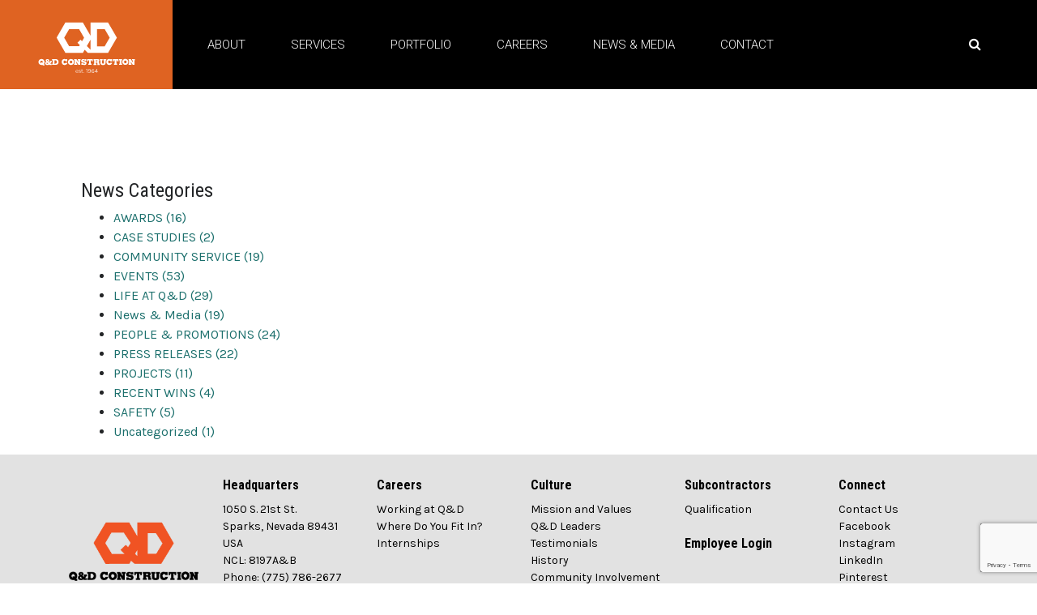

--- FILE ---
content_type: text/html; charset=utf-8
request_url: https://www.google.com/recaptcha/api2/anchor?ar=1&k=6LcyfxYqAAAAAA3dZigDI4hTlx8SiU1sKE6OvWeH&co=aHR0cHM6Ly9xZGNvbnN0cnVjdGlvbi5jb206NDQz&hl=en&v=N67nZn4AqZkNcbeMu4prBgzg&size=invisible&anchor-ms=20000&execute-ms=30000&cb=brot097tmpv2
body_size: 48671
content:
<!DOCTYPE HTML><html dir="ltr" lang="en"><head><meta http-equiv="Content-Type" content="text/html; charset=UTF-8">
<meta http-equiv="X-UA-Compatible" content="IE=edge">
<title>reCAPTCHA</title>
<style type="text/css">
/* cyrillic-ext */
@font-face {
  font-family: 'Roboto';
  font-style: normal;
  font-weight: 400;
  font-stretch: 100%;
  src: url(//fonts.gstatic.com/s/roboto/v48/KFO7CnqEu92Fr1ME7kSn66aGLdTylUAMa3GUBHMdazTgWw.woff2) format('woff2');
  unicode-range: U+0460-052F, U+1C80-1C8A, U+20B4, U+2DE0-2DFF, U+A640-A69F, U+FE2E-FE2F;
}
/* cyrillic */
@font-face {
  font-family: 'Roboto';
  font-style: normal;
  font-weight: 400;
  font-stretch: 100%;
  src: url(//fonts.gstatic.com/s/roboto/v48/KFO7CnqEu92Fr1ME7kSn66aGLdTylUAMa3iUBHMdazTgWw.woff2) format('woff2');
  unicode-range: U+0301, U+0400-045F, U+0490-0491, U+04B0-04B1, U+2116;
}
/* greek-ext */
@font-face {
  font-family: 'Roboto';
  font-style: normal;
  font-weight: 400;
  font-stretch: 100%;
  src: url(//fonts.gstatic.com/s/roboto/v48/KFO7CnqEu92Fr1ME7kSn66aGLdTylUAMa3CUBHMdazTgWw.woff2) format('woff2');
  unicode-range: U+1F00-1FFF;
}
/* greek */
@font-face {
  font-family: 'Roboto';
  font-style: normal;
  font-weight: 400;
  font-stretch: 100%;
  src: url(//fonts.gstatic.com/s/roboto/v48/KFO7CnqEu92Fr1ME7kSn66aGLdTylUAMa3-UBHMdazTgWw.woff2) format('woff2');
  unicode-range: U+0370-0377, U+037A-037F, U+0384-038A, U+038C, U+038E-03A1, U+03A3-03FF;
}
/* math */
@font-face {
  font-family: 'Roboto';
  font-style: normal;
  font-weight: 400;
  font-stretch: 100%;
  src: url(//fonts.gstatic.com/s/roboto/v48/KFO7CnqEu92Fr1ME7kSn66aGLdTylUAMawCUBHMdazTgWw.woff2) format('woff2');
  unicode-range: U+0302-0303, U+0305, U+0307-0308, U+0310, U+0312, U+0315, U+031A, U+0326-0327, U+032C, U+032F-0330, U+0332-0333, U+0338, U+033A, U+0346, U+034D, U+0391-03A1, U+03A3-03A9, U+03B1-03C9, U+03D1, U+03D5-03D6, U+03F0-03F1, U+03F4-03F5, U+2016-2017, U+2034-2038, U+203C, U+2040, U+2043, U+2047, U+2050, U+2057, U+205F, U+2070-2071, U+2074-208E, U+2090-209C, U+20D0-20DC, U+20E1, U+20E5-20EF, U+2100-2112, U+2114-2115, U+2117-2121, U+2123-214F, U+2190, U+2192, U+2194-21AE, U+21B0-21E5, U+21F1-21F2, U+21F4-2211, U+2213-2214, U+2216-22FF, U+2308-230B, U+2310, U+2319, U+231C-2321, U+2336-237A, U+237C, U+2395, U+239B-23B7, U+23D0, U+23DC-23E1, U+2474-2475, U+25AF, U+25B3, U+25B7, U+25BD, U+25C1, U+25CA, U+25CC, U+25FB, U+266D-266F, U+27C0-27FF, U+2900-2AFF, U+2B0E-2B11, U+2B30-2B4C, U+2BFE, U+3030, U+FF5B, U+FF5D, U+1D400-1D7FF, U+1EE00-1EEFF;
}
/* symbols */
@font-face {
  font-family: 'Roboto';
  font-style: normal;
  font-weight: 400;
  font-stretch: 100%;
  src: url(//fonts.gstatic.com/s/roboto/v48/KFO7CnqEu92Fr1ME7kSn66aGLdTylUAMaxKUBHMdazTgWw.woff2) format('woff2');
  unicode-range: U+0001-000C, U+000E-001F, U+007F-009F, U+20DD-20E0, U+20E2-20E4, U+2150-218F, U+2190, U+2192, U+2194-2199, U+21AF, U+21E6-21F0, U+21F3, U+2218-2219, U+2299, U+22C4-22C6, U+2300-243F, U+2440-244A, U+2460-24FF, U+25A0-27BF, U+2800-28FF, U+2921-2922, U+2981, U+29BF, U+29EB, U+2B00-2BFF, U+4DC0-4DFF, U+FFF9-FFFB, U+10140-1018E, U+10190-1019C, U+101A0, U+101D0-101FD, U+102E0-102FB, U+10E60-10E7E, U+1D2C0-1D2D3, U+1D2E0-1D37F, U+1F000-1F0FF, U+1F100-1F1AD, U+1F1E6-1F1FF, U+1F30D-1F30F, U+1F315, U+1F31C, U+1F31E, U+1F320-1F32C, U+1F336, U+1F378, U+1F37D, U+1F382, U+1F393-1F39F, U+1F3A7-1F3A8, U+1F3AC-1F3AF, U+1F3C2, U+1F3C4-1F3C6, U+1F3CA-1F3CE, U+1F3D4-1F3E0, U+1F3ED, U+1F3F1-1F3F3, U+1F3F5-1F3F7, U+1F408, U+1F415, U+1F41F, U+1F426, U+1F43F, U+1F441-1F442, U+1F444, U+1F446-1F449, U+1F44C-1F44E, U+1F453, U+1F46A, U+1F47D, U+1F4A3, U+1F4B0, U+1F4B3, U+1F4B9, U+1F4BB, U+1F4BF, U+1F4C8-1F4CB, U+1F4D6, U+1F4DA, U+1F4DF, U+1F4E3-1F4E6, U+1F4EA-1F4ED, U+1F4F7, U+1F4F9-1F4FB, U+1F4FD-1F4FE, U+1F503, U+1F507-1F50B, U+1F50D, U+1F512-1F513, U+1F53E-1F54A, U+1F54F-1F5FA, U+1F610, U+1F650-1F67F, U+1F687, U+1F68D, U+1F691, U+1F694, U+1F698, U+1F6AD, U+1F6B2, U+1F6B9-1F6BA, U+1F6BC, U+1F6C6-1F6CF, U+1F6D3-1F6D7, U+1F6E0-1F6EA, U+1F6F0-1F6F3, U+1F6F7-1F6FC, U+1F700-1F7FF, U+1F800-1F80B, U+1F810-1F847, U+1F850-1F859, U+1F860-1F887, U+1F890-1F8AD, U+1F8B0-1F8BB, U+1F8C0-1F8C1, U+1F900-1F90B, U+1F93B, U+1F946, U+1F984, U+1F996, U+1F9E9, U+1FA00-1FA6F, U+1FA70-1FA7C, U+1FA80-1FA89, U+1FA8F-1FAC6, U+1FACE-1FADC, U+1FADF-1FAE9, U+1FAF0-1FAF8, U+1FB00-1FBFF;
}
/* vietnamese */
@font-face {
  font-family: 'Roboto';
  font-style: normal;
  font-weight: 400;
  font-stretch: 100%;
  src: url(//fonts.gstatic.com/s/roboto/v48/KFO7CnqEu92Fr1ME7kSn66aGLdTylUAMa3OUBHMdazTgWw.woff2) format('woff2');
  unicode-range: U+0102-0103, U+0110-0111, U+0128-0129, U+0168-0169, U+01A0-01A1, U+01AF-01B0, U+0300-0301, U+0303-0304, U+0308-0309, U+0323, U+0329, U+1EA0-1EF9, U+20AB;
}
/* latin-ext */
@font-face {
  font-family: 'Roboto';
  font-style: normal;
  font-weight: 400;
  font-stretch: 100%;
  src: url(//fonts.gstatic.com/s/roboto/v48/KFO7CnqEu92Fr1ME7kSn66aGLdTylUAMa3KUBHMdazTgWw.woff2) format('woff2');
  unicode-range: U+0100-02BA, U+02BD-02C5, U+02C7-02CC, U+02CE-02D7, U+02DD-02FF, U+0304, U+0308, U+0329, U+1D00-1DBF, U+1E00-1E9F, U+1EF2-1EFF, U+2020, U+20A0-20AB, U+20AD-20C0, U+2113, U+2C60-2C7F, U+A720-A7FF;
}
/* latin */
@font-face {
  font-family: 'Roboto';
  font-style: normal;
  font-weight: 400;
  font-stretch: 100%;
  src: url(//fonts.gstatic.com/s/roboto/v48/KFO7CnqEu92Fr1ME7kSn66aGLdTylUAMa3yUBHMdazQ.woff2) format('woff2');
  unicode-range: U+0000-00FF, U+0131, U+0152-0153, U+02BB-02BC, U+02C6, U+02DA, U+02DC, U+0304, U+0308, U+0329, U+2000-206F, U+20AC, U+2122, U+2191, U+2193, U+2212, U+2215, U+FEFF, U+FFFD;
}
/* cyrillic-ext */
@font-face {
  font-family: 'Roboto';
  font-style: normal;
  font-weight: 500;
  font-stretch: 100%;
  src: url(//fonts.gstatic.com/s/roboto/v48/KFO7CnqEu92Fr1ME7kSn66aGLdTylUAMa3GUBHMdazTgWw.woff2) format('woff2');
  unicode-range: U+0460-052F, U+1C80-1C8A, U+20B4, U+2DE0-2DFF, U+A640-A69F, U+FE2E-FE2F;
}
/* cyrillic */
@font-face {
  font-family: 'Roboto';
  font-style: normal;
  font-weight: 500;
  font-stretch: 100%;
  src: url(//fonts.gstatic.com/s/roboto/v48/KFO7CnqEu92Fr1ME7kSn66aGLdTylUAMa3iUBHMdazTgWw.woff2) format('woff2');
  unicode-range: U+0301, U+0400-045F, U+0490-0491, U+04B0-04B1, U+2116;
}
/* greek-ext */
@font-face {
  font-family: 'Roboto';
  font-style: normal;
  font-weight: 500;
  font-stretch: 100%;
  src: url(//fonts.gstatic.com/s/roboto/v48/KFO7CnqEu92Fr1ME7kSn66aGLdTylUAMa3CUBHMdazTgWw.woff2) format('woff2');
  unicode-range: U+1F00-1FFF;
}
/* greek */
@font-face {
  font-family: 'Roboto';
  font-style: normal;
  font-weight: 500;
  font-stretch: 100%;
  src: url(//fonts.gstatic.com/s/roboto/v48/KFO7CnqEu92Fr1ME7kSn66aGLdTylUAMa3-UBHMdazTgWw.woff2) format('woff2');
  unicode-range: U+0370-0377, U+037A-037F, U+0384-038A, U+038C, U+038E-03A1, U+03A3-03FF;
}
/* math */
@font-face {
  font-family: 'Roboto';
  font-style: normal;
  font-weight: 500;
  font-stretch: 100%;
  src: url(//fonts.gstatic.com/s/roboto/v48/KFO7CnqEu92Fr1ME7kSn66aGLdTylUAMawCUBHMdazTgWw.woff2) format('woff2');
  unicode-range: U+0302-0303, U+0305, U+0307-0308, U+0310, U+0312, U+0315, U+031A, U+0326-0327, U+032C, U+032F-0330, U+0332-0333, U+0338, U+033A, U+0346, U+034D, U+0391-03A1, U+03A3-03A9, U+03B1-03C9, U+03D1, U+03D5-03D6, U+03F0-03F1, U+03F4-03F5, U+2016-2017, U+2034-2038, U+203C, U+2040, U+2043, U+2047, U+2050, U+2057, U+205F, U+2070-2071, U+2074-208E, U+2090-209C, U+20D0-20DC, U+20E1, U+20E5-20EF, U+2100-2112, U+2114-2115, U+2117-2121, U+2123-214F, U+2190, U+2192, U+2194-21AE, U+21B0-21E5, U+21F1-21F2, U+21F4-2211, U+2213-2214, U+2216-22FF, U+2308-230B, U+2310, U+2319, U+231C-2321, U+2336-237A, U+237C, U+2395, U+239B-23B7, U+23D0, U+23DC-23E1, U+2474-2475, U+25AF, U+25B3, U+25B7, U+25BD, U+25C1, U+25CA, U+25CC, U+25FB, U+266D-266F, U+27C0-27FF, U+2900-2AFF, U+2B0E-2B11, U+2B30-2B4C, U+2BFE, U+3030, U+FF5B, U+FF5D, U+1D400-1D7FF, U+1EE00-1EEFF;
}
/* symbols */
@font-face {
  font-family: 'Roboto';
  font-style: normal;
  font-weight: 500;
  font-stretch: 100%;
  src: url(//fonts.gstatic.com/s/roboto/v48/KFO7CnqEu92Fr1ME7kSn66aGLdTylUAMaxKUBHMdazTgWw.woff2) format('woff2');
  unicode-range: U+0001-000C, U+000E-001F, U+007F-009F, U+20DD-20E0, U+20E2-20E4, U+2150-218F, U+2190, U+2192, U+2194-2199, U+21AF, U+21E6-21F0, U+21F3, U+2218-2219, U+2299, U+22C4-22C6, U+2300-243F, U+2440-244A, U+2460-24FF, U+25A0-27BF, U+2800-28FF, U+2921-2922, U+2981, U+29BF, U+29EB, U+2B00-2BFF, U+4DC0-4DFF, U+FFF9-FFFB, U+10140-1018E, U+10190-1019C, U+101A0, U+101D0-101FD, U+102E0-102FB, U+10E60-10E7E, U+1D2C0-1D2D3, U+1D2E0-1D37F, U+1F000-1F0FF, U+1F100-1F1AD, U+1F1E6-1F1FF, U+1F30D-1F30F, U+1F315, U+1F31C, U+1F31E, U+1F320-1F32C, U+1F336, U+1F378, U+1F37D, U+1F382, U+1F393-1F39F, U+1F3A7-1F3A8, U+1F3AC-1F3AF, U+1F3C2, U+1F3C4-1F3C6, U+1F3CA-1F3CE, U+1F3D4-1F3E0, U+1F3ED, U+1F3F1-1F3F3, U+1F3F5-1F3F7, U+1F408, U+1F415, U+1F41F, U+1F426, U+1F43F, U+1F441-1F442, U+1F444, U+1F446-1F449, U+1F44C-1F44E, U+1F453, U+1F46A, U+1F47D, U+1F4A3, U+1F4B0, U+1F4B3, U+1F4B9, U+1F4BB, U+1F4BF, U+1F4C8-1F4CB, U+1F4D6, U+1F4DA, U+1F4DF, U+1F4E3-1F4E6, U+1F4EA-1F4ED, U+1F4F7, U+1F4F9-1F4FB, U+1F4FD-1F4FE, U+1F503, U+1F507-1F50B, U+1F50D, U+1F512-1F513, U+1F53E-1F54A, U+1F54F-1F5FA, U+1F610, U+1F650-1F67F, U+1F687, U+1F68D, U+1F691, U+1F694, U+1F698, U+1F6AD, U+1F6B2, U+1F6B9-1F6BA, U+1F6BC, U+1F6C6-1F6CF, U+1F6D3-1F6D7, U+1F6E0-1F6EA, U+1F6F0-1F6F3, U+1F6F7-1F6FC, U+1F700-1F7FF, U+1F800-1F80B, U+1F810-1F847, U+1F850-1F859, U+1F860-1F887, U+1F890-1F8AD, U+1F8B0-1F8BB, U+1F8C0-1F8C1, U+1F900-1F90B, U+1F93B, U+1F946, U+1F984, U+1F996, U+1F9E9, U+1FA00-1FA6F, U+1FA70-1FA7C, U+1FA80-1FA89, U+1FA8F-1FAC6, U+1FACE-1FADC, U+1FADF-1FAE9, U+1FAF0-1FAF8, U+1FB00-1FBFF;
}
/* vietnamese */
@font-face {
  font-family: 'Roboto';
  font-style: normal;
  font-weight: 500;
  font-stretch: 100%;
  src: url(//fonts.gstatic.com/s/roboto/v48/KFO7CnqEu92Fr1ME7kSn66aGLdTylUAMa3OUBHMdazTgWw.woff2) format('woff2');
  unicode-range: U+0102-0103, U+0110-0111, U+0128-0129, U+0168-0169, U+01A0-01A1, U+01AF-01B0, U+0300-0301, U+0303-0304, U+0308-0309, U+0323, U+0329, U+1EA0-1EF9, U+20AB;
}
/* latin-ext */
@font-face {
  font-family: 'Roboto';
  font-style: normal;
  font-weight: 500;
  font-stretch: 100%;
  src: url(//fonts.gstatic.com/s/roboto/v48/KFO7CnqEu92Fr1ME7kSn66aGLdTylUAMa3KUBHMdazTgWw.woff2) format('woff2');
  unicode-range: U+0100-02BA, U+02BD-02C5, U+02C7-02CC, U+02CE-02D7, U+02DD-02FF, U+0304, U+0308, U+0329, U+1D00-1DBF, U+1E00-1E9F, U+1EF2-1EFF, U+2020, U+20A0-20AB, U+20AD-20C0, U+2113, U+2C60-2C7F, U+A720-A7FF;
}
/* latin */
@font-face {
  font-family: 'Roboto';
  font-style: normal;
  font-weight: 500;
  font-stretch: 100%;
  src: url(//fonts.gstatic.com/s/roboto/v48/KFO7CnqEu92Fr1ME7kSn66aGLdTylUAMa3yUBHMdazQ.woff2) format('woff2');
  unicode-range: U+0000-00FF, U+0131, U+0152-0153, U+02BB-02BC, U+02C6, U+02DA, U+02DC, U+0304, U+0308, U+0329, U+2000-206F, U+20AC, U+2122, U+2191, U+2193, U+2212, U+2215, U+FEFF, U+FFFD;
}
/* cyrillic-ext */
@font-face {
  font-family: 'Roboto';
  font-style: normal;
  font-weight: 900;
  font-stretch: 100%;
  src: url(//fonts.gstatic.com/s/roboto/v48/KFO7CnqEu92Fr1ME7kSn66aGLdTylUAMa3GUBHMdazTgWw.woff2) format('woff2');
  unicode-range: U+0460-052F, U+1C80-1C8A, U+20B4, U+2DE0-2DFF, U+A640-A69F, U+FE2E-FE2F;
}
/* cyrillic */
@font-face {
  font-family: 'Roboto';
  font-style: normal;
  font-weight: 900;
  font-stretch: 100%;
  src: url(//fonts.gstatic.com/s/roboto/v48/KFO7CnqEu92Fr1ME7kSn66aGLdTylUAMa3iUBHMdazTgWw.woff2) format('woff2');
  unicode-range: U+0301, U+0400-045F, U+0490-0491, U+04B0-04B1, U+2116;
}
/* greek-ext */
@font-face {
  font-family: 'Roboto';
  font-style: normal;
  font-weight: 900;
  font-stretch: 100%;
  src: url(//fonts.gstatic.com/s/roboto/v48/KFO7CnqEu92Fr1ME7kSn66aGLdTylUAMa3CUBHMdazTgWw.woff2) format('woff2');
  unicode-range: U+1F00-1FFF;
}
/* greek */
@font-face {
  font-family: 'Roboto';
  font-style: normal;
  font-weight: 900;
  font-stretch: 100%;
  src: url(//fonts.gstatic.com/s/roboto/v48/KFO7CnqEu92Fr1ME7kSn66aGLdTylUAMa3-UBHMdazTgWw.woff2) format('woff2');
  unicode-range: U+0370-0377, U+037A-037F, U+0384-038A, U+038C, U+038E-03A1, U+03A3-03FF;
}
/* math */
@font-face {
  font-family: 'Roboto';
  font-style: normal;
  font-weight: 900;
  font-stretch: 100%;
  src: url(//fonts.gstatic.com/s/roboto/v48/KFO7CnqEu92Fr1ME7kSn66aGLdTylUAMawCUBHMdazTgWw.woff2) format('woff2');
  unicode-range: U+0302-0303, U+0305, U+0307-0308, U+0310, U+0312, U+0315, U+031A, U+0326-0327, U+032C, U+032F-0330, U+0332-0333, U+0338, U+033A, U+0346, U+034D, U+0391-03A1, U+03A3-03A9, U+03B1-03C9, U+03D1, U+03D5-03D6, U+03F0-03F1, U+03F4-03F5, U+2016-2017, U+2034-2038, U+203C, U+2040, U+2043, U+2047, U+2050, U+2057, U+205F, U+2070-2071, U+2074-208E, U+2090-209C, U+20D0-20DC, U+20E1, U+20E5-20EF, U+2100-2112, U+2114-2115, U+2117-2121, U+2123-214F, U+2190, U+2192, U+2194-21AE, U+21B0-21E5, U+21F1-21F2, U+21F4-2211, U+2213-2214, U+2216-22FF, U+2308-230B, U+2310, U+2319, U+231C-2321, U+2336-237A, U+237C, U+2395, U+239B-23B7, U+23D0, U+23DC-23E1, U+2474-2475, U+25AF, U+25B3, U+25B7, U+25BD, U+25C1, U+25CA, U+25CC, U+25FB, U+266D-266F, U+27C0-27FF, U+2900-2AFF, U+2B0E-2B11, U+2B30-2B4C, U+2BFE, U+3030, U+FF5B, U+FF5D, U+1D400-1D7FF, U+1EE00-1EEFF;
}
/* symbols */
@font-face {
  font-family: 'Roboto';
  font-style: normal;
  font-weight: 900;
  font-stretch: 100%;
  src: url(//fonts.gstatic.com/s/roboto/v48/KFO7CnqEu92Fr1ME7kSn66aGLdTylUAMaxKUBHMdazTgWw.woff2) format('woff2');
  unicode-range: U+0001-000C, U+000E-001F, U+007F-009F, U+20DD-20E0, U+20E2-20E4, U+2150-218F, U+2190, U+2192, U+2194-2199, U+21AF, U+21E6-21F0, U+21F3, U+2218-2219, U+2299, U+22C4-22C6, U+2300-243F, U+2440-244A, U+2460-24FF, U+25A0-27BF, U+2800-28FF, U+2921-2922, U+2981, U+29BF, U+29EB, U+2B00-2BFF, U+4DC0-4DFF, U+FFF9-FFFB, U+10140-1018E, U+10190-1019C, U+101A0, U+101D0-101FD, U+102E0-102FB, U+10E60-10E7E, U+1D2C0-1D2D3, U+1D2E0-1D37F, U+1F000-1F0FF, U+1F100-1F1AD, U+1F1E6-1F1FF, U+1F30D-1F30F, U+1F315, U+1F31C, U+1F31E, U+1F320-1F32C, U+1F336, U+1F378, U+1F37D, U+1F382, U+1F393-1F39F, U+1F3A7-1F3A8, U+1F3AC-1F3AF, U+1F3C2, U+1F3C4-1F3C6, U+1F3CA-1F3CE, U+1F3D4-1F3E0, U+1F3ED, U+1F3F1-1F3F3, U+1F3F5-1F3F7, U+1F408, U+1F415, U+1F41F, U+1F426, U+1F43F, U+1F441-1F442, U+1F444, U+1F446-1F449, U+1F44C-1F44E, U+1F453, U+1F46A, U+1F47D, U+1F4A3, U+1F4B0, U+1F4B3, U+1F4B9, U+1F4BB, U+1F4BF, U+1F4C8-1F4CB, U+1F4D6, U+1F4DA, U+1F4DF, U+1F4E3-1F4E6, U+1F4EA-1F4ED, U+1F4F7, U+1F4F9-1F4FB, U+1F4FD-1F4FE, U+1F503, U+1F507-1F50B, U+1F50D, U+1F512-1F513, U+1F53E-1F54A, U+1F54F-1F5FA, U+1F610, U+1F650-1F67F, U+1F687, U+1F68D, U+1F691, U+1F694, U+1F698, U+1F6AD, U+1F6B2, U+1F6B9-1F6BA, U+1F6BC, U+1F6C6-1F6CF, U+1F6D3-1F6D7, U+1F6E0-1F6EA, U+1F6F0-1F6F3, U+1F6F7-1F6FC, U+1F700-1F7FF, U+1F800-1F80B, U+1F810-1F847, U+1F850-1F859, U+1F860-1F887, U+1F890-1F8AD, U+1F8B0-1F8BB, U+1F8C0-1F8C1, U+1F900-1F90B, U+1F93B, U+1F946, U+1F984, U+1F996, U+1F9E9, U+1FA00-1FA6F, U+1FA70-1FA7C, U+1FA80-1FA89, U+1FA8F-1FAC6, U+1FACE-1FADC, U+1FADF-1FAE9, U+1FAF0-1FAF8, U+1FB00-1FBFF;
}
/* vietnamese */
@font-face {
  font-family: 'Roboto';
  font-style: normal;
  font-weight: 900;
  font-stretch: 100%;
  src: url(//fonts.gstatic.com/s/roboto/v48/KFO7CnqEu92Fr1ME7kSn66aGLdTylUAMa3OUBHMdazTgWw.woff2) format('woff2');
  unicode-range: U+0102-0103, U+0110-0111, U+0128-0129, U+0168-0169, U+01A0-01A1, U+01AF-01B0, U+0300-0301, U+0303-0304, U+0308-0309, U+0323, U+0329, U+1EA0-1EF9, U+20AB;
}
/* latin-ext */
@font-face {
  font-family: 'Roboto';
  font-style: normal;
  font-weight: 900;
  font-stretch: 100%;
  src: url(//fonts.gstatic.com/s/roboto/v48/KFO7CnqEu92Fr1ME7kSn66aGLdTylUAMa3KUBHMdazTgWw.woff2) format('woff2');
  unicode-range: U+0100-02BA, U+02BD-02C5, U+02C7-02CC, U+02CE-02D7, U+02DD-02FF, U+0304, U+0308, U+0329, U+1D00-1DBF, U+1E00-1E9F, U+1EF2-1EFF, U+2020, U+20A0-20AB, U+20AD-20C0, U+2113, U+2C60-2C7F, U+A720-A7FF;
}
/* latin */
@font-face {
  font-family: 'Roboto';
  font-style: normal;
  font-weight: 900;
  font-stretch: 100%;
  src: url(//fonts.gstatic.com/s/roboto/v48/KFO7CnqEu92Fr1ME7kSn66aGLdTylUAMa3yUBHMdazQ.woff2) format('woff2');
  unicode-range: U+0000-00FF, U+0131, U+0152-0153, U+02BB-02BC, U+02C6, U+02DA, U+02DC, U+0304, U+0308, U+0329, U+2000-206F, U+20AC, U+2122, U+2191, U+2193, U+2212, U+2215, U+FEFF, U+FFFD;
}

</style>
<link rel="stylesheet" type="text/css" href="https://www.gstatic.com/recaptcha/releases/N67nZn4AqZkNcbeMu4prBgzg/styles__ltr.css">
<script nonce="rEqUMxscoDHP_m87fK1zvA" type="text/javascript">window['__recaptcha_api'] = 'https://www.google.com/recaptcha/api2/';</script>
<script type="text/javascript" src="https://www.gstatic.com/recaptcha/releases/N67nZn4AqZkNcbeMu4prBgzg/recaptcha__en.js" nonce="rEqUMxscoDHP_m87fK1zvA">
      
    </script></head>
<body><div id="rc-anchor-alert" class="rc-anchor-alert"></div>
<input type="hidden" id="recaptcha-token" value="[base64]">
<script type="text/javascript" nonce="rEqUMxscoDHP_m87fK1zvA">
      recaptcha.anchor.Main.init("[\x22ainput\x22,[\x22bgdata\x22,\x22\x22,\[base64]/[base64]/[base64]/[base64]/[base64]/UltsKytdPUU6KEU8MjA0OD9SW2wrK109RT4+NnwxOTI6KChFJjY0NTEyKT09NTUyOTYmJk0rMTxjLmxlbmd0aCYmKGMuY2hhckNvZGVBdChNKzEpJjY0NTEyKT09NTYzMjA/[base64]/[base64]/[base64]/[base64]/[base64]/[base64]/[base64]\x22,\[base64]\\u003d\\u003d\x22,\x22w4pPdMKvwrFJTsK4b2Rhw6AhwoPCt8OSwqBwwp4+w4Y3ZHrChcK+worCk8O9woA/[base64]/CgVc0BcOILX/CkVAHw7jDuwjCj3ctQsOIw7ESw7/CmWd9OyXDssK2w4ciHsKCw7TDm8OTSMOowrYsYRnCimLDmRJjw7DCslV6ZcKdFk/DnR9Lw5pBasKzGMK6KcKBZFQcwr4Vwrdvw6UVw7B1w5HDhw05e0wRIsKrw5VMKsOwwq/[base64]/BS3Cl8KSc3/DkB/CkMKGw7dlIsOZwprCg8KDSsOTBVXDtsKCwoMEwrDCh8KNw5rDmnbCgl4aw60Vwo43w7HCm8KRwojDlcOZRsKaIMOsw7t9wrrDrsKmwr1Qw7zCrAF6IsKXN8OUdVnCi8K4D3LCssOQw5ckw51Tw5M4KsO3dMKew5oUw4vCgUnDlMK3wpvCt8OBCzg/w7YQUsKMXsKPUMK7esO6fyvCkwMVwpXDgsOZwrzCmlh4R8KHaVg7acObw75zwq1oK07DriBDw6pPw53CisKew4QyE8OAwobCmcOvJGzCv8K/[base64]/[base64]/DoMOGwq3Dq8Oiw5bCocOPU8OwPMKeD8OZc8KTwrJwRsKUWQoYwq/[base64]/DuMKyecObRk9sw5QjCTwpGcOXw6IaOMObw5bCvcORO1c4Q8KpwrbCpRIvwrnCnAvCkzA5w7E2LngrwpzDijZKWF7CoCtiw63CrBrCnnsVw6trO8OZw4rCvj7CkMKYw6A2w6/CsURGw5N5WcOmI8K6HcOeBUDDiAgBLBQVQsOoBgxpw77CllrCh8Kjw4TChcOEXT0hwogbw6lUJU8Dw5HCnT3ChsKOb3LCuALDkFzDnMKuQEwnPSsuwrPDjsKoB8KRwqTDjcKgJ8KdIMOdb0LDrMOvAF/DoMOGIwg1w5FHTjVpwr5YwowME8OwwpIJw7XClcOSwrk4PFTCtHpGO1bDkHHDisKHw6jDncOkE8OMwp/[base64]/CmcKHwqUTw49tw6HCpWgmw77CtRPDjcK8w5TCnn/DgyvChMOoNx9rAcOnw5V/wrbClcOYwr8pwrpcw48uG8O3wp/DusOTHH7Ck8K0wrU1w6bCjChcw7XDk8KjMVsiWTLClyBDTMOweULDgMKiwozCnhfChcO2w5PDjMKXw4EwVMKQNMKBK8Onw7nDox1rw4cFwp/CgTolAsKGNMKSRj7Do0NCBsOGwr/DrMORTR0eex7CrG/ChCLDmXoRHcOHbMOcckLCrlXDhy/DtH/DlMK0XcO3woTChsOXwo1bFTrDkcO8DsOYwo7CpcKpO8KhUTNcZ0DDucOCHsOuInR0w7Vhw5PDsjoow6XDisKtwq8Qw7ktSFQqAR5gwpx2wpvCgXgsa8Kfw5/CjwctKiXDugxaU8KWbcONYSLDjMOWwocwOMKKJHJ4w6Ehw6LDmsOaEyHDkkPDjcOJNWIVwq7DkMKtwojCosOkw7/CmUcQwonCgDPCpcOBNlJ5ZXoowoDChMK3w4DCncKxwpIGeSMlXE4IwoXCsBbDg3zCncOUw6nDtcKASSvDvGjCk8OLw5zDksKdwpE/Mw7CiRE1GT/[base64]/[base64]/SSMhMsO2JzXCncKyw4cEFi9jwq/DvhBXwrjDpMO0cx4PKzIMw5ZgwobCqcOFw6/CqAvDqMOkJsOdwpLDkQnDgn7DsC0ccsO5cjXDg8KWQcO+wo8RwpzCrjnCmcKHwoV5wr5MwoPCniZQT8K4WFF/wq5ew7U1wovClV8GQ8Kew7xNwpXDhcObw4fCkCELCnHDm8Kywrsiw4jClyA6XsO+GcOZw4Nsw7EZUSvDp8O+w7bDnBJCw7nCskk2w6fDr0wmwoDDpXlOwpNDGDzClW7DgcKbwqrCoMKDwrpLw7/CrMKDXF/[base64]/[base64]/CkMO+YFNBwrRLw5HCvXZtwqggGh0Sw7IGw7nDhMOENWBiWTLDksOJwqJ2fcKiwpDCoMO/[base64]/[base64]/X8KWLcOfw5PCilTCkmgkwqcYSMOjJQdcwp18FXfDlMKJw7I0wpJVVQfDvWolLMKBwpZpX8KEcEvDr8K/[base64]/DusKtMgNmVsKxwqvDqyXDtQY0DMO+McOtw58pLMOFwpnDjMK4wrTDlcO8NQJfdkPDvVjCrcOlwqjCiw9Lw5/CjsOdGlDCgcKUQMObO8OOwpXDsi7CsHhCTG7CtEchwpbDmAY+Y8KwO8KNRlTDiUnCpXU0ccKkBsOcwo/Dg2ATw6rDrMOnw7s1fF/DumFpLi/DlwkywrTDlVDCu0nClQR/woAIwo7CsGJeJ0EBd8KiNzQCdsO4wrImwpUTwpQBwrA/Ti3CnxYyKcKfQsKDwrnDrcOtw5rCqhRhb8OjwqMwTsO7IH4XYEU2wr8Ww4lGwp3DlMO1NsO5w5rDncOcED5KFxDDg8KswpQww607wrXDvBXDm8KJwqEmw6bCjDfCisKfEhg5eWbCgcKyDyMzw7PCvy7CjsOEwqNZCQF9wp49AcO/[base64]/ClcK0woEpw4I4X3Z0wqY/[base64]/[base64]/Z8KYwrPCmMKiwpnDrcK5DcOdwoc7wp9vPsO5w4XCr8Ouw6XDjcKCw5TCmVdww5bCmUZWBRbDsXLCkg8Ow7nCjcO3S8KMwojDkMK0wo4kREjCjzjCoMKywqzCgy4zw6M/YMOrwqTCpMO1w6TDkcOUGcOXW8KJw7TDj8K3w6rChT/DtkY+w7/DhD/CgAsYw4LCnBd/wpjDp1p3wrjChXzDuS7DrcK0GMOoOsK4csK7w48/wpjCmk7CqcKuw4oZw5EUGxoKwqt6Tnlsw68JwpFXw4EKw53CmMOaUsOWwpDChsKZLMOgPHF1O8KAcRfDtmLDmTfChcKECcOmC8OywrUiw63CjGDCuMOow7/Dv8OMY0hEw6Eiwq3DnsKOw7t2OTh6BsKfXFPClcKhew/[base64]/DkcOaw5tAw7vDjycNDjc4wonCp8Ocw4fCimXDkwHDvMOgw7BFw47DnigawqTChCPDvsK9w4DDsWwEwr0jw4JRw57DsGfDvkPDl1HDisKIMBvDs8O+woDDsEMvwqstL8KZwpVfJ8K/[base64]/w7B8w7VOw7lbWFjCmMOVFmfCkMKIFcOPw6DDqhBcw4/Dv3FDwpUyworDpyPCncOUwo9RSsKAw4XDgMKKw4TDssKww55ZPhXDpHx7dMO3wq/CvsKmw7bDuMKOw53CocKgAMKYbWDCtMKhwoIeNlZue8OyPmvCkMK/wozCgcKqUMK8wqzDqzXDhcKOwqHDsGl5woDCrMK1PcOcFMOmQGBsHsO0XiFpcD3ChmVqw45FIgV4CMOXw4DDoi3DpF/DtsOeCMOVRMOXwo/Dp8K7wrfDn3Q+w7ZQw5sTYEEewrnDocKGGUk8VMOOwpxCcsK1wpDCqw3ChcKjUcK7K8K0bsKKDsKAw59Bwrp1w6Egw6YIwpcsbiHDryLCoUkUw4INw5UcIh/CnsKNw4fDuMKgLGrDpCXDnMK7wrTChB5Kw7LDnMKpNcKPZMOjwrPDrF5pwofCoBLDj8OMwobCscK7BMKjNAwrw4TCg3xWwp4OwqBIMjEcc2TDlcOkwqtKUgdUw6bCoCLDlSfDlAk7MBRhMwwUwr9rw4jCr8O/woLCn8KQSMOZw50Xwokjwr0Two/DvMOYwrTDksOiK8KxDiU7XUB3SMOGw6kdw6cwwqM1wr3CkBIoP3kLWMKtOcKHbFzCusO0dk16wq/Cm8KUwqrChCvChnDDn8Orw4jCo8OEw4ZswqPDlcOUw7zCiClQOMKewoTDu8KCw6YKZcKqw7jCocOtwp8TDcOiEgfColI9wqrCiMOfJEPDpiBZw4dIejtncF/[base64]/Cn8KFwrkhw61mO8OBL0vDj8Oqd8OVw6LDhD/Ct8OzwpEsJMOKSRbCqsOnfTtQA8Kxw7/CnxvCnsO/QRh/wqnDrHbDrsO0w7PDjsOdRCLDtsKFwoXCuyvCmlsFw53DrMK0wrwMwokPwo/CgsKnwrTDlX3DgcOXwqnDq2hdwph9w74Nw6XDmcKBBMK1w4spBMO8TcKydDPCisKKw64jw53CkWzCvCdhfR7CgEYDwrbDg04gUxTDgijCucOHG8KJwr81PwfDo8KJaUoFw6jDvMOEw57CvsOnIsOEwrcfPR7CkcKOdXUKwqnCnB/[base64]/CojNUUMKBwp1xchnDpMOsckFpw653XMKVIsOESHB5w4sdccOHw5TCqMOBKkrCvMKcV0guw5wxayJcb8OxwofCkHFXP8O6w43CtMK7woXDtgDCi8O/woHDicOQc8Okwr/Dm8OvD8KqwrTDh8OGw5gvZ8Ouwr0Ww5vChjVHwrYhwp8cwpY0SQrCtDZsw4oUcsOrLMODccKhw61hNcKoAsKtw7zCocOsacKhw5fCkD42QCfCh1HDr0PCksK9wrFowqJswrV7E8K7wopkw4McTHDDlsOlwrXCvcK9wpLCisKcwoPDv0bCucKzw6MLw6Qnw67DtkzCvh/CqycLWMOrw7luw7LDtiDDpXDCvRUxN2zDsUTCqVglw4wjQ2PDq8OFw5vDs8KiwrBXAcOzdcOhIMOERcKLwos9w7xtDsONwps8woDDqCM3LsOffMODGMKuUDjCoMKoLBjCu8Kxw53CqFvCu1ApZMOvw5DCuSMEfiRJwqXCucOwwo0/[base64]/DoMKUwoTDuA/DoMOxw49mwqrCmzt3WC8yYH5/w4QQw4rCmQLCtyfDrApIwqt9K2MnNVzDvcOOL8O+w4oMCSB+Pw/DkMKwfBxvG2FxesOXEsOVHXNRBD/CjsOjDsK4bRomeih2AyoWwpXCiBRjBcOswrbCvyvCkA53w4AHwrQXHU8yw5DCg13DjV/Dn8K6w6Bbw4QPdMOSw5s3wpnCkcKnO1vDtsOhV8OjFcKCw6/DucOHw4jChSXDjW4QSzvDkydmI1rCosOyw74ywo/CkcKdw4jDgRQUwq4eZ1rDumwrw4bDj2PDuExHw6fDsQDDnFrCtMKDw4BYGMKYNsOGw43CvMKtLm0uw7vDoMOrBRUJKcO8ZQ7DiwEHw6rDgWJxZsOfwo5JFCjDqT5rw5/[base64]/DhcORw5lJXgk2wp54CsOQH8KwDMKXwqdrwrfDl8Ojw70NW8K/wofDhiMjwozCk8OTQcKRwos4d8KFS8KsXMKoQcKLwp3DvUDCuMO/[base64]/woPCqMKmIMO7w5jDicOUw5RiXEwcSmY+YTc+wonDtcKCw67DqzUDByw3woHDhXhMTsK9Z1hdbsOCC2subnfCj8OAwqwvOSvCtWzDnSDCoMOyAcKww4YVIsOVw5jComDChkTCgiLDu8KyVkQ/w4B4wqzCvnzDuz8ewp9lNjYtV8K/AsOPwofCksOLcwLDkMKcOcO3woUGR8Krwqsvw5/DsR0aYcK3ISd4ZcOKwpNNw5HCiAnCq3IcdF/Dv8KEw4A3wrnCpAfCk8K6wrgPw5NWIHHCtGZ2w5TCtcKDLcOxw7trw5ZAJMOFUlgRw6fCsCjDhsOfw7kLVWMqZF3Cl3jCtScgwpbDhAHCpcKQQ3/CocK2VULCrcKhDlRlw4jDlMOxwq/DisOULg4FZ8Khw6B8M3FWwr0hKMK7ZsK6wqZaccKsFjMMdsOdIMK/[base64]/f8Ouc8OrOsOeJMKtUAjCksK/DcOQw6dmNhkpw4jCg3vCoH7DpMOkR2bDkGUBw7xCEMKVw40Fw50bS8KRHcOdVRw1PyE4w6INwpnCi0XDsQARw4vCocKWSC8oC8ONwrLCiQY6wpMyVsOMw7vCoMOEwqTCnU/Co31lSRo7Y8KXX8KlQsOtKsOUwolbwqBOw7g5LsOjw4Vte8OfdmoPbsKgwp5tw73CtQUYaw1wwp9jwpvCohduwr/[base64]/[base64]/[base64]/CqDrCnzFICMO/[base64]/Cn1B8w6vCinXCg1k+wqonwrbCsUPCp8K0bMOXw4vDjcOBw4QpPhxcw7JvN8KTwrTCjWzCu8Kpw5sYwqPCi8KVw4zCqXt5wr7DjDhHDcKKPBojw6DDgsOFw4jCiGt7YsOyBsKJw4JDWMKZPnIZw5UDfMO5w7Z6w7A/[base64]/w5ZCc8OKFRoLfcKPKDXDv8OpAcOSw47ClCvDu0dWHzggwp/DuHIkS2zDt8KtFgvDjsOYw6Z1OS3CuznDl8Klw5Ubw6DCtMKOaQfDicO8w48QVcKiwq7DpsKfFl0jSlrDuWwSwrAFJMKeBMOowrwIwqYiw6TCq8OtU8Ouw6N2wpDDi8KDwoMuw57CpkjDicOSB3FpwrPCjW9lLcO5RcOTwoLDrsODw6fDtE/CksOFQHwaw7nDvRPCjjzDtnzDj8Kmw4QtwqzCvsK0wqtHSCgTH8OzUmpXwoLCtD9SaxVfVcOKXsOswrPDjC0/wrHDuBxCw4bDl8OOwol5wqfCr3bCp3/[base64]/Cv8OvVsKXw6TCq0R4wolmw6USwqXCssKMw7RdZ3DDpzLDtTLCkMKOV8KUw5sQw6DDhsOWGRjCo0HCpnXCj3LCpMOqGMODeMK5MX/Dn8K/wo/CpcOMVcKnw6PDi8K6WsOMIcKtL8Otw4Rfe8O2HMOnw7bCjsKawr82wqxEwr1Qw4Yew7TDjMKUw5fCkMKnQyI1ITVNb28qwoQbw6vDu8Otw67Cn3zCrMO3Tgo6wotAK0c8w6VPSEjDmxbCriY6w4x6w6kowoZ0w4ECw7rDkgdzVMOyw6/[base64]/ZcOmNRsbG8OWB8KdRRPCgx7Dp8K3ZwgTw5FNw6plwqbCmMOOEGNIZ8K2w47CiC3DhRbCkMKHwqbCnBdmTnZxw6I+wo/CrnDDg07CtQxZwq/CpELDpnLCm03Dh8O/w41hw49cFE7DoMKJwpQHw4QKPMKLw47DgcOCwrjCvChwwr/[base64]/LsKnNn/[base64]/DvxbDpmnDiRTCixECXMK6M8O7FcKlST19w5QUAB3CgTjCnMORb8K2w7XCrn5xwrhXfcO4GMKHwqhfecKrWsKfCBpGw5RpXyd3XMOJw6jDghTCrzdQw7fDn8KeZMOEw5jDnRnCqcKpY8OBFiJOHcKLUA9YwogdwoMPwpFYw6s9woNqZ8O9wqcgwqjDqcOjwrsqwo/DvnYKUcKybMOTDMKXw4fCsXUHS8KQGcKnXzTCuAPDtXvDi0NsTXrCqDFxw7/Dl0bCt0wDAsKiw6jCoMKYw7vCukE4CcOUNGsdw7YAwqrDnQXCjMOzwoYlw6LCkMOzTsOxEcKHbMKRYMOVwqZQU8OCEk4edMKHw6rCoMOfwpbCr8KYw63Cn8OnFwNAB0zChcOdPEJsej4UWy1cw7TCoMKlEA/CqcOrLWvCvHd8wp0Ew7HDtMOmw6BAV8K8wqQTRUfCtcOXw4MCEyHDgid4wrDCucKuw7HCoR/CikjDp8K8w4o/w4AdPyhow5LDo1TCtsKxwo50w6XCgcOqfsOIwr1gwqJvwoLCrFPCgMOxJWPDscOhw4vDm8OiacKrw4FGwpYESWA5MS1VNk/DrnRTwqMuwrnDjsKLw43Dj8K+MsK/wqg/N8KQWMK8w5zDg1MUOAHCi1HDtnnDucOvw7/DgcOjwopdw4gSeh7DgSPCtk/[base64]/w7bDnsOYw7Nbwp/[base64]/w4AcTGXCj8OUGMOCwpDCncKkw5LDqRLChsKVGSLDtXPCh1jDgz5XFcKnwp/CgRbCnHwUBV3CrQEzw4nCvMKOKXNkw70Iwq9rwovDm8OSwqpawqwRw7DClcKPJsKvVMKdNMKawoLCj8KRwqoiXcO4d2BTw6fDtsKbZ2gjD3o0d29dw5HComgDPi8FSFPDvzHDowPCrioOwq3Dui04w4vCjS7CksOAw6YQUgEhBMK5KUHDocK9wog9RwLCj14Vw6/DqsKLWsO1HArDlxAhw6UUwqJ4NcOvA8O3w7/[base64]/ZMKBOsO0Xh/CvcOva3zDqXfCj8Kuf8O6B3wNZsOMw5ZkUMOOMyHDp8OaMMKlw7NXwqERJGDCtMO+cMKhU3DDpMK7w5kOw6sMw6vCpsOBw7JmY2gaZsK3w4M3KMO7wrQ3wplpwr8QE8KITybCisO0HcOAUcOsCUHCl8Onwr3CgcONHnlbwpjDkCc1CBnCjwrDuxQqwrXDuw/CgFUlW1HDjRo/w4/[base64]/wrJEw7XCk0Ayw4ZVw5pIw6/DjT98MR53f8K6F8KXF8KSIG0VfcO3wrXCksO8w4FhOMK5PcOPw7vDssOtdsO4w5TDjiFNAMKYCjA3WMKiw5R0f3TDo8KrwqRLFWBUw7N3bsODwq1jZcOtw7nDk3swOUoRw5MNw40SCHEyWcOadcOCJR7DtcOvwqXCqWB7IcKEcHI/wo/DjsKhP8KJQMKowr8pwqLClBczwqkZVgjDqXEzwpgiATvDrsO0cj4jO0jCr8OIdAzCumLDvRhyfRxwwqzCozzDpm1Swo/DoR8wwpgdwrwpNMOPw7p4SWLDocKcw4R+Hl0oFMORwrDDv2E7IWbDrRHCpsKcw7xew5bDnhjDt8OkWMOPwpDCvMOpwqVUw55Gw5DDuMOYwoViwr1rwrTCiMKfMMOBb8KvZG0/EcK/w5HCl8OYF8Kaw7fCjE/[base64]/[base64]/Cv8OIXUY9wpLDscKCwqU9wrtuw7HCrk/DpcK6w6g9wpZlwqtGw4V2YcOuSkLDqMOEw7HDs8O4PcKmwrrDh0ERVMOMLGvDhjt+BMK0NsOtw5BickoPwpdqwozCvMOkYFvCr8OBLsKjX8O2w6DCgHEsY8Kdw6kxT33CggHCjgjCr8KzwqVcK3DCmMKfw6/DuxRUIcOvwqjDlsOGG3XClMKSwpUrIjJew7VLwrLDpcOUIsKVw5rCvcK5w7Ugw559w6cQw7rDj8KGW8OEUwfCk8KwXBd+N3bDoxV1cHrCrMKEWMKqwqQNw4oow6JrwpXDtsKjwopMw5nCnsKIw6o5w4fDgMOWwqojGsOzcMK8WMOJGmFxCgHCk8ObLMKhw4LDlsK/[base64]/CjxY/wql0TV3Dp8Krw4EHwpXCtMKdJ2BUwrMHSEZtwrVsLcOlwoZnaMOcwqrCq0ZYwpTDrsO/w6xmUiFYFMOffzRjwqROOsK8w5bCoMKrwpAVwqzDt1tvwo9jwoBWawxcP8OwEV/DiATCp8Okw4Mkw55rw5Z/fE15AMKwGQ3CscKCVMO3JGFIQjvDi0ZZwqLDrVJyGcKXw7xFwqQJw60wwpQAUx57D8ORVcO/[base64]/VQzCt8O3w6pnf8KZwqTDssK9w7rCuy4Rwo87dAUYH1EUw6IpwqRtw5lJGMKwH8O9w4fDhkhYAsOGw4bDl8OxCV5Zw7DCslDDtVLDhR/CuMKyQgtBGcOxRMOyw6NLw5fCr03Cp8O2w5nCk8OXw4IufVxKbsKWRyDCk8OHNCY4wqc2woHDssOVw5HCo8OBwpPCkwF1wqvCmsKSwotQwp3DmwhqwpPCusK3w4J4wokSE8K1HcOJw4nDqn57ZQxawovCmMKZw4TCvHXDlE/Dt27CmELCnRjDrXwqwoE1chHCrMKqw4LCgcOkwr1BAD/CscOKw5TDt2lhPcKqw6HDozhEwpspWlkCwoh/eHPDhHgWw40EKHRbwrjCnkAVwpsYIMKPX0fDhkPCmsKOwqPDvMKOKMKWwr8Gw6LCpcKzwq8lI8OqwrjDm8K1QMKeJgbDmMOrH1zDoEh7AcKgwpnCncOnQsKPbcKawpPCg0LDghvDqB3CrwvCncOXOmoOw4www4rDo8K/eFTDqmbDjT4vw6XCrMKfM8Kcw4Edw75zwpfCvsOcUcO2B0HCkMK5w6bDvwTCgU7DrsK1w49ANsOHbX0nTMOwG8KQE8KrH2MMJcKOwrAEE3rCisKoB8OCw6sFwpcwQXZbw6tfwovDs8KQTMKUwoI4w5fDuMK9wp/CjRsGUMKlw7TDtArDusOvw6E9wr0jwprClcOdw5LCqRZrwrNSwptUwp3CqULDkWFMd3pcH8Kowq0RccOdw7LDj2XDqMOkw7ZFTMO3U27DosKJXSQUEhBywpRHwoZ7QWnDj8ORdG/DmsKAJFgFwp9DFMOLw6jCrgPChEnCvXPDt8KUwqnCosOmCsK8UGDDl1hRw5lBSMO6w74Xw4YWD8OeKQLDsMKcYsKYw67Dv8KnXkIAJcK/wrDDoHNZwqHCsmzDm8OZPcOaHi3DhQDDtTvCtsOPKGPDmz81wpV7AkRPI8OFw6RjG8Knw77CvjPDkX3DqsKLw6HDuTUuw7jDkAR3G8O0wp7DkSnCrQ1ww6rCkXMhwo/Cp8KdJ8OuTcKqw5vCiXkkbDLCuCV9wrJSIhvClxI4wpXCpMKabE05wohpwo5YwpxJw4dvJMKNf8OHwr0nwpMqfTXCg2EGfsOTwpDChhhqwrQKwq/DqsOkC8KJEcOUPB8RwrQKw5PCsMOgRMKKBl11PsO+ORHDp2vDkVzDq8KwQsOxw68PEsOvw7/CrmIewpnCpMOQbsK5w4HCq1LCl0Zdwop6w4UVwp0/wpUBw5BwbMOwZsKrw4PDjcOfLsK1HTfDqwkVeMKwworCr8OcwqNqS8ObQsOxwo7Dg8KeLU90wprCq3vDpsOePMOMwoPCiATCkQ4oV8OJDX9XPcOfwqJRw6I1w5HCg8OKDnVhwrPCi3TDoMKxXmR6w6vCgRTCtcOxwoTDtlLCoxAQDG/DoDoRUsKywqDChi7DisO8WgzCswFXfnt2bsKMeGDCpMOfwphMwrwGw7kPHMKKwpvCtMOmwo7DuR/Cjns6f8KJGMKdTk/Dj8O/Pno6asO0AUZQHgPDscOSwrLCsGzDkMKRw6Qrw50YwrUNwoknE2/ChMOYPcKrH8OmJ8KhQcK7wrYnw49ddxEoZ3ccw6LDpVDDimV9wqbCm8O2cH02Og7DpcOPHBV8EMKZM3/Ci8KOHCIrwoFrwq/[base64]/ClxAqX2LDtQwnw4UeMcOeWSDDizjCocK1el1qCnzCulsrw4xFJwAywo5zwosUVU7DrcKqwrvCtEwCaMOUMcO/VMKyCH5JSsKdEsKww6M5w4jCt2B5bT/CkSNjLMOTfF90fBccMTYnKxLCqHnDi2TDjR0YwrgLwrFZbsKCNX4wAcKgw7DCp8Ozw5/ClnFsw6o3acKdW8O+b33ChHZfw5J2D3zDr0LCs8OYw7rDgnpQVzDDsy5bOsOxw6pXdRNQT0VgE3lvHk7CsWjCpsKVDynDkgTCnBLCl1vDkCnDrwLCuDrDucOmFcKFNUjDq8OsYkoQBkRfex/CpmI1QhJUbsOfw7bDocOMVcO4aMOMLMKrSS4VXSliw5bCu8ORP2RKw77DuX3CisOiw5rDumLChV4Xw7hWwrIDB8KJwprCnVQ6wpbDuEbCnsKdJMOAw6omUsKZdzF/KMKDw6REwpPDoxTDhMOtw7rDiMOdwoQCw4PDmnTDtcK/O8KJwpHCl8OKwrDCqXHCrnd5b2jCiTR1w6NJw4/DuADDjMKvwonDumAYaMKaw5zDqMOyIMOIwp8Fw4nDl8ONw6zDrMO4wrrDsMOmFgs9AxZbw7UrBsK/KcK2fS1BUhlzw57DlsO6wqIgwpLDlG5QwoAywozDowjDkyA/woTDhwPDncKSeCkCWBLCk8KjacOUwqs5cMKvwqDCo2vCrsKnHsKeFTHDlw8pwpTCpjnCiDktd8Kmwq/DtAvCq8OzJMKMQnMWRMOFw6c1IXLChz3DsUlsO8KcMsOqwozCvXzDt8OBYiLDqjfDnEQLYsKNwqrCjwjCvzrCoXjDs0HDq07CtSZsIX/Co8KKA8KmwoPCqMK9eSw4w7XDksONwqZsUlJNasKDwpZkMMKiw4hvw7HCjMKKHnwOw6XCgDgMw4jCiEYfw4lYw4ZGQ17Cg8O3w5TCk8KTewvCrHjClcKzO8OhwptiW2/DlFLDoEkiIsO7w6xUQcKxLkzCvADDtgVtw61CMzHCkcK3wq4Wwq/DkGXDtltpcy1QMsKpdQEYw4BJHsO0w6tgwrh5ViUtw6Epw67DgMKbKsO5w6bDpRjDjAF/X2HCtcOzMTFHwojCtRvCv8OVw4YySDDDpsOfPHvCusOaGHADKcKWbMOww4xHRl7DhMKgw63DgwTChcOZQsKcS8KPesOgfCE/KsKswrLDrX84wo0KKg7DswjDnxHCu8KwITAFw6XDpcOFwrPChsOMw6s5wr4Xw6wPw5xJwpkawpvDucKaw7V4wr5HaU3Cu8KIwr0+wo9bw6FKGcOVEMKjw4TDjMOSw6EaD0zCqMOSw6HCpl/[base64]/CpSPCuMKuXcK8UcKpAhVrXMKOw6DCncO0wrRGXsKYw5xvFz02ITzDt8KAw7VjwoFlb8KSw4gdVHRKH1rDvw9bw5PChsKhw67DmFdPw61jdRbClcOcAB11w6jCn8KMbX4QFWLDscKZw68ow6nDssK+CmIQw4JEUcKyZ8K7WA/[base64]/CiAHCl3jDul1ow6HChgbCt8OewoDDkBjDk8KZwolew7VTw4cFw4waDCLDtjfDgnkxw73CqzpAK8KfwqAaw5RJVcKnw77CscKVEMKJwrXCoRjCpR/CmyTDssK/MTcOwoxtYVZRwr/DmlI6AAnCt8KdEMONFRTDoMOAVcOzD8KLawLCoSPDvcOFOmUObMKNXcObwpTCrFHDrXhAwpHDksOmIMO0w5fDmQTDtcONw6/Cs8K7HsO1w7PCo0BFw7IwCMKsw5XDn2JcZ2/DqFVDw73CpsKCfsKvw7zDvMKQUsKQw6poTsOFacKiGcKbRWgywrlvwrMkwqRCwoTCnEhdwrBDZTHChBYXwpDDnMKONT4GR1F/RXjDqMOOwrbCuB5Yw7QiPyVxAFhYwrFne1A1I2kQCE3CqA1Aw7vDjwPCusKpw73CqX1pDmc+w4rDrGrCvsOpw4ZMw7JJw7vDoMOXw4EHb1/[base64]/w4ZZUcO1acOtw4wVDMKZK8OBwpHCom5fw7gGAGfDnEHCu8KEwrLCiE4uGCrDncOPwoNnw6XCn8OTwrLDh0/[base64]/f8KQwrjDi8KxwqDCoFEYwp8Mwr7DkcO1w4HDqHjDpcK7HcKRwobDvHBqExAeTzPDlMKOwqFhwp1pwpUDb8KmOsKSw5XDvQ/CnVsqwqkESGrDmcOaw7ZbTGoqJcKbwpFLScO7QxJGw64FwqtHKRvCl8Onw4vCv8OOHSJ0wqPDl8Kiw4jCvAfClkDDiUnCk8O1wpdiw7gyw4DDlTbCum8zwrl5NSjDhsKaYBjDlMKPbwbCn8ONDcKGUzjCrcKmw7vCkH8BAcOCwpDCiVA/[base64]/w6bClFHDpUBZTwdffMOXY1FGfhHDqFrCgcKlwqjCh8KHVlfCkX/DozYwQXfCvMOsw5UGw4gbwpIqwqh8YEXCgXTDqMKDQsO5FsOucC4bw4TCpighwp7ComTCscKeScOmeFrCq8ObwoPCjcKpw4gywpLChMOywofDqy99wpArL17DgsOKw4zCocK6KCwoNXwHwrN6SMK1wqF6esONwr7Dp8OSwrzDpsKdwoZSwq/DvsKjw7wwwpkDwr3CszJRZ8KLaRJxwozDhMKVwoBVw6UGw4nDgTRTWsO8HcO0C24YV0luLFIVfQPDsirDlyXDvMK6wrUKw4LDpsKkRzZDdCVAwo9oLMO7wrXDucO6wr8qZsKEw6xwY8OEwpszXMOWFFHCqcKmWC/CrcO/FEQ/FsOFw6NXdQNvcXLCjsOIU08EJx3CuEpmw5HCplZdwpPCgEHDsQRgwpjCv8K/XgvCgMOtaMKFwrFTacOmwqF3w4ZYwr3CmcOYwogzXwTDhsOLL3UYw5TCvy9vH8OzVFjDo083P1XDmMKgNkHCqcOawplZwrzCoMKGdcOkeDjDmMORIm5AI10AAMOvPX0Bw5l/C8O2wqTCildpEm/CvTfCpxQXTcKpwqdRJHY8RyTCpsK7w5oBLMKRWcO7RBpIw4NnwrPCgQDChcKbw4HDksKew5rDhC0ywrXCsH0/wrzDssKnbsKhw7zCmsOBW2LDo8OaTsKde8K5w50iesOSMR3Dt8KKEWHDo8OQwpXDsMOgG8KewozDlw/CksOqbMKDwoZwBSvDi8KTBcOnw6wmwq84w5gRS8KmUW5twrF/w6oaOsKlw5rDt0QvUMOWbAVpwpnDj8OEwrk4wrkfwr81w7TDrsO8f8OyN8Kgwoxmw7bDkUjCgcKPTTtJRMK8E8K+QwxfWVvDn8KYcsO4wrk0OcKhw7hmw4BOwopXScKzw7nCgsKmwqAhFsKqRMKrMxfDgsKjwq3DocKZwr/CqV9NHsKewq/[base64]/DtVjCusO+w5HDncOnwrzClMKlW8OtIcKlcMOBw6F1wrkww65uw6/Cl8KAw5Euc8OzWmrCvDzClCLDtMKGwpLCmnnCo8K0djV3JDzCvDDDhMOPBsK5cmbCu8KjWEsqRcOYRFnCssK8HcO/[base64]/[base64]/BMOCTMOlw6U4w4cBw6PCnMKwwoHCp2nCgsO3w6RKw5/[base64]/[base64]/[base64]/DlRHCicO3w4rCosKAw5LCk0TClsOVwqQ1ZsKLb8ORcTwJw5V2w4YfblYsDsOZcSDDoi/CgsKsTgbDkA3DvVwoK8KhwofDlMORw6B3w4IgwolVT8OCQ8KDf8Khwo8IacKTwp4aOgfCnMKONMKVwq3Cm8OBMsKLfhLCrF8Xw7RFfwTCqTwXNcKEwqTDgWPDqzJ9ccOwVnnCshfCmcOuNsOPwqbDgnY0McOpHMKdwq1Xwp/Dm3bDpEciw63DoMKCU8OUG8Ojw7Bcw4cOVsOYGQ4KwoEiNjLDrcKYw4Z2JsOdwpHDsUBvaMOBwrfDu8Ojw5jDolIAdMKzC8KgwokgPwo3woIfwqTDpsKDwp4hcQ7CrQbDvMKGw6JTwppBwqTCiBpZWMO4ehsww7bDk1/CvsOqw6V9w6XDu8OOARxGeMOTwqvDgMKbBcKLw5d/w450w5d/[base64]/DkRHCsFEuV0XCoXMoP8KRP8OTFjnDqkzCusKEwqo/wp8XHTzClsKbw5UXAkrDu1HDpkkkGMO5w5jChh97w4nDmsOsZX5qw47CkMO7FkjCnDRWwpwFRMORasKnw6PDiFvDkMKiwrvCh8KswoJoNMOgwpTCqkYMw6LCkMKFViPDgB0xAzHCsQTDtsOdwqhPLzrDjmnDtsOHw4Uqwo7DiGXDrCMawrXCiSDCn8KTGFw9AVLCnD/[base64]/DqcOrISnClgPCuMK7w7dLwozDl8KWfsKhwqV7MzZnwpXDs8OcZT5JAcObWcOdCEnCscOwwp5mDsOaMzAAw5rCj8O1C8Ozw4TClwfCgxQtYgQ1YlzDusKvwpPClGNBesO9McOww7LCqMO3AcOswrIBO8OXw7MRwphLwrvCgMKHE8O7wrXDqsKoQsOrw7TDgMOQw7/Dj1DCsQNhw6pWCcKiwoDDmsKteMKnw6HDj8O6JzocwrnDr8OfI8KteMOOwpQuU8OBMMKUw5NmUcK0RhZxwrPCk8OJIGBzK8KDwonDozB+djTCmMOzPcOXBlsXQXTDrcOyHyBiPR4oCsKgA3jDjsOyD8OCPsOOw6PCpMOMKmHCp3RvwqzDvsODwpTDkMO/[base64]/CvsOUwoLDkVoww6PDlyXDksOsY8KkwrzCisO3ajHDtR/CvMK9D8Ktwo/CpmZhwqLCvcOiw4F2L8KVW2/CssK/SX9Ww4HDhAh5V8OMwrJZYsOpw6dWwosnw7kcwr55VcKgw7zDncOLwrfDnsO4PU3Dtm3Dsk7ChyZ+wq/CuQs3ZsKPw7g+YsKhPxAnDB5fCcO8woDDh8K4w77Dq8KPV8ObHT0/MsKmbXsJw4jDi8OSw5vDjMOIw7Maw7hOCcOCwrHDul7DkCMow4dTw6MLwrbDpHUcMBdYwoQfwrPCm8OFQBUgasOOwp5nJGAEwrdVwoBWAQk5wobDuk7DqUgYTsKIcEjCr8O7NFh+G2/DksO5w73CuBsMSMOEw7rCqj9TKFjDlAzDlkt0w4xLCsKaworCjsK3WXwDw6bCinzChg56wp8Sw7nCumAyexkbw6HDhMKLKcOGIiTCjFjDvsO8wp7DkEJ9SsKkZyrDpDzCm8OLwpB+TDnCmcKZTTpbMjTChcKdwolpw5bCk8Olw6jDpw\\u003d\\u003d\x22],null,[\x22conf\x22,null,\x226LcyfxYqAAAAAA3dZigDI4hTlx8SiU1sKE6OvWeH\x22,0,null,null,null,1,[21,125,63,73,95,87,41,43,42,83,102,105,109,121],[7059694,899],0,null,null,null,null,0,null,0,null,700,1,null,0,\[base64]/76lBhnEnQkZnOKMAhnM8xEZ\x22,0,0,null,null,1,null,0,0,null,null,null,0],\x22https://qdconstruction.com:443\x22,null,[3,1,1],null,null,null,1,3600,[\x22https://www.google.com/intl/en/policies/privacy/\x22,\x22https://www.google.com/intl/en/policies/terms/\x22],\x22UUvE2hJPd62g8Ahpx+atPoQsUvs7CTfKuiPQ8ou9V9g\\u003d\x22,1,0,null,1,1769428203456,0,0,[230,251,98,73,17],null,[217,180,7],\x22RC-drYkz7rDbVQC2A\x22,null,null,null,null,null,\x220dAFcWeA4yUpAvpujfE_62_qTB2BEdG7KZ3Ktodhw-O-fOq_3hMGsYy2yLMN8D7y-9Gb5lndaPhXokBUtNXOEPWGZBfUBy_0LB3w\x22,1769511003413]");
    </script></body></html>

--- FILE ---
content_type: text/css
request_url: https://qdconstruction.com/wp-content/themes/wordpress-bootstrap-master/style.css?ver=6.9
body_size: 690
content:
/*
Theme Name: wp-bootstrap
Theme URI: http://320press.com/wpbs
Description: A simple responsive theme based on the Bootstrap framework. Includes multiple page templates, two different sidebars and a theme options panel.
Version: 3.0
Author: 320press
Author URI: http://320press.com
Tags: black, white, one-column, two-columns, flexible-width, custom-background, custom-colors, custom-menu, full-width-template, theme-options
License: GNU General Public License v2.0 & Apache License 2.0
License URI: http://www.gnu.org/licenses/gpl-2.0.html http://www.apache.org/licenses/LICENSE-2.0
*/

/* HEADS UP: Everything that you will normally find here can be found in the library/less/wp.less */


--- FILE ---
content_type: text/css
request_url: https://qdconstruction.com/wp-content/themes/q-and-d2019/style.css?ver=1.0
body_size: 52721
content:
/*
Theme Name: Q and D Construction 2019
Theme URI: http://brandlabs.com
Description: Custom Q and D Theme.
Version: 3.0
Author: BrandLabs
Author URI: http://brandlabs.com
Template:     wordpress-bootstrap-master
License: GNU General Public License v2.0 & Apache License 2.0
License URI: http://www.gnu.org/licenses/gpl-2.0.html http://www.apache.org/licenses/LICENSE-2.0
*/


@font-face {
  font-family: 'memphis_extra_boldregular';
  font-display: swap;
  src:  local('memphis_extra_boldregular'),
		local('memphis extra bold'),
		 url('fonts/mpeb____-webfont.woff2') format('woff2'),
         url('fonts/mpeb____-webfont.woff') format('woff');
		unicode-range: U+0020-007F;
}

/* =Theme customization starts here
-------------------------------------------------------------- */

/* Global CSS */

html,body{
    height: 100%;
	font-family: 'Karla', sans-serif;
}
h1{
	font-family:memphis_extra_boldregular;
	font-size:3.5em;
	color: #fff;
}
h2{
	font-family:memphis_extra_boldregular;
	font-size:3.5em;
}
h3, h4, h5, h6{
	font-family: 'Roboto Condensed', sans-serif;
}
body { background-color:#FFF !important; padding-top:0px; color: #000;}
a {color:#df6322;}
article p{
	color: #000;
}
.text-orange{
	color: #df6322;
}
.text-bigger{
	font-size:1.2em;
	line-height:2em;
}
.background-cover{
	background-size: cover;
	background-position: center center;
    height: 400px;
    display: flex;
    position: relative;
	margin-bottom:35px;
}
.bg-black{

    background: rgba(0,0,0,0.6) !important;
  
}
.wrap .container{
	z-index:1;
	
}
.height-100{
	height:100%;
}
.font-variant-smallcaps{
	font-variant:small-caps;
}
.line-height-small{
	line-height:1.2em;
}
a:focus{
	outline-width:0px;
}
.jumbotron{
	background-color:#df6322;
	margin-bottom:0;
}
.row:before, .row:after {display: none !important;}
.jumbotron img{
max-width:100%;
object-fit:contain;	
}
.object-fit-cover img{
	max-width:100%;
	object-fit:cover;
}
.services-experience-people .match-height{
	    background-size: cover;
    background-position: top;
    padding: 10% 20%;
}
.memphis{
font-family:memphis_extra_boldregular;	
}
.headerv2 .ubermenu a, .headerv2 .ubermenu a:visited{
	color: #df6322;
}
body .gform_wrapper .top_label input.medium, body .gform_wrapper .top_label select.medium, body .contact .top_label textarea.textarea {

width:100%;


}
.text-black{
	color:#232527;
}
.text-orange.text-smaller, .text-smaller{
	font-size:1.7em;
	text-transform:uppercase;
	line-height:1.1;
	
}
.orange-button .vc_btn3.vc_btn3-color-warning.vc_btn3-style-modern{
	background-color: #df6322;
    font-size: 15px;
    color: #FFF;
    text-transform: uppercase;
    padding: 9px 14px;
	border:0px;
	background-image: none;
	line-height:22.5px;
	font-weight:400;
}
.home-blocks h3 a,.home-blocks h3 a:hover, .home-blocks h3 a:visited, .home-blocks h3 a:active{
	color: #fff;
}
input[type=submit]:hover, input[type=submit]:focus, input[type=submit]:active, .orange-button .vc_btn3.vc_btn3-color-warning.vc_btn3-style-modern:hover, .orange-button .vc_btn3.vc_btn3-color-warning.vc_btn3-style-modern:focus, .orange-button .vc_btn3.vc_btn3-color-warning.vc_btn3-style-modern:active{
	    filter: brightness(1.10);
		background-color: #df6322;
}
input[type=submit]:focus{
	outline:0px;
	}
input:focus, textarea:focus{
	outline:1px solid #df6322;
}
#field_1_5{
	display: inline;
    float: left;
}
body .gform_wrapper .gform_footer{
	    clear: none;
    float: right;
    padding: 0;
    margin: 0;
}
.background-grey{
	background: #e2e2e2;
}
body .gform_wrapper .gform_footer input[type=submit] {
	    margin-right: 0;
}
tr {   margin: 10px 0;
  float: left;
  display: block;
  width: 100%;}
.no-margin { margin-bottom:0px !important;}

.more-link { display:none;}
.mobile-menu a:hover { color:#fff !important;}

.nopadding { padding-bottom:0px !important;}
.project-overview strong, .team-single .vc_span3 p, .team-single .vc_span9 .orange p strong:first-child{font-family: 'memphis_extra_boldregular', serif !important; font-weight:700; text-transform:uppercase !important;}
.team-single .wpb_row { padding-bottom:20px !important;}
.button-title { font-size:26px !important; font-weight:bold; }
.chunk, .label, .button-title {font-family: 'memphis_extra_boldregular', serif; font-weight:700; text-transform:uppercase !important; font-size:28px !important;}
.clear {clear: both;}
.show-grid { padding-bottom:20px !important;}
.border-bottom { border-bottom:#D46322 1px solid; margin-bottom:40px;}

.orange, .orange div p {color:#D46322;}
.black, .black div p, black p, .search p {color:#000000;}
.search img { padding-bottom:20px;}
.methods-tools-stratagy-catagories-slider p { color:#000 !important;}
.white {color:#ffffff;}
.dark, .dark div p {color:#4d4d4d;}
.grey, grey div p, a.grey {color:#808080;}
.lite, lite div p { color:#9b9b9b;}
.sub-title {font-family: 'memphis_extra_boldregular', sans-serif !important; font-weight:700;}

.lead { font-size:inherit !important;}
#content { padding-top:0px;}


.callout { font-size:19px; line-height:28px;}
.body-headline, .tax-title { font-size:20px; line-height:20px;font-weight:700; text-transform:uppercase;}
strong.tax-title  { width:100%; float:left;  }span.tax-title{padding-bottom:20px;width: 100%;display: block;
}

.sub-title { padding-bottom:20px !important;}
.caption {font-size:17px; line-height:23px; width:100%; float:left; text-transform:uppercase;}
.caption-blog {font-size:16px; line-height:1.5; }
span.wpb_btn-large, .wpb_button { border-radius:0px !important; text-transform:uppercase; padding-left:10px; padding-right:10px;}
.page-template-template-methods_tools_stratagies-php #main article img { width:100%;}
.paging {font-size:12px; font-weight:700 !important; text-transform:uppercase !important;}


/* Header Styles */
.page-header-center { text-align:center;}
.page-header-left { text-align:left;}

.col-xs-1, .col-sm-1, .col-md-1, .col-lg-1, .col-xs-2, .col-sm-2, .col-md-2, .col-lg-2, .col-xs-3, .col-sm-3, .col-md-3, .col-lg-3, .col-xs-4, .col-sm-4, .col-md-4, .col-lg-4, .col-xs-5, .col-sm-5, .col-md-5, .col-lg-5, .col-xs-6, .col-sm-6, .col-md-6, .col-lg-6, .col-xs-7, .col-sm-7, .col-md-7, .col-lg-7, .col-xs-8, .col-sm-8, .col-md-8, .col-lg-8, .col-xs-9, .col-sm-9, .col-md-9, .col-lg-9, .col-xs-10, .col-sm-10, .col-md-10, .col-lg-10, .col-xs-11, .col-sm-11, .col-md-11, .col-lg-11, .col-xs-12, .col-sm-12, .col-md-12, .col-lg-12 { padding:0 15px;}

.wpb_row .vc_span1, .wpb_row .vc_span2, .wpb_row .vc_span3, .wpb_row .vc_span4, .wpb_row .vc_span5, .wpb_row .vc_span6, .wpb_row .vc_span7, .wpb_row .vc_span8, .wpb_row .vc_span9, .wpb_row .vc_span10, .wpb_row .vc_span11 { padding:0 15px !important;}
.wpb_row .vc_span12 { padding:0px !important}

body .wpb_row { padding-bottom:0px; margin:0px 0px;}
.wpb_content_element { margin-bottom:0px; padding-bottom:20px;}
.vc_responsive .wpb_row .vc_span3 { width:22% !important;}

.canvas-featured-image {}
.canvas-featured-image article { width:100% !important; padding:0px !important; margin-bottom:0px !important;}

.wpb_button { margin-bottom:20px !important ;}

.page-header-hidden { display:none; visibility:hidden;}
/* Drop Down */
.sidebar-nav {
    padding: 9px 0;
}

.dropdown-menu .sub-menu {
    left: 100%;
    position: absolute;
    top: 0;
    visibility: hidden;
    margin-top: -1px;
}

.dropdown-menu li:hover .sub-menu {
    visibility: visible;
}

.dropdown:hover .dropdown-menu {
    display: block;
}

.nav-tabs .dropdown-menu, .nav-pills .dropdown-menu, .navbar .dropdown-menu {
    margin-top: 0;
}

.navbar .sub-menu:before {
    border-bottom: 7px solid transparent;
    border-left: none;
    border-right: 7px solid rgba(0, 0, 0, 0.2);
    border-top: 7px solid transparent;
    left: -7px;
    top: 10px;
}
.navbar .sub-menu:after {
    border-top: 6px solid transparent;
    border-left: none;
    border-right: 6px solid #fff;
    border-bottom: 6px solid transparent;
    left: 10px;
    top: 11px;
    left: -6px;
}

.nav > li > a {padding: 10px 0px 10px 30px;
}
/* mobile-menu */
.mobile-menu{
	display:none;
	
	top:0;
	bottom:0;
	overflow:auto;
	background:#242424;
	width:200px;
	padding:14px 20px 30px;
	color:#fff;
}
.custom-post a.orange-button{
	background-color: rgba(221,98,34,0.8);
    font-size: 15px;
    color: #FFF;
    text-transform: uppercase;
    padding: 9px 14px;
    border: 0px;
    background-image: none;
    line-height: 22.5px;
    font-weight: 400;
    display: inline-block;
    width: auto;
    text-align: center;
	margin: 0 auto;
	z-index:1;
	-webkit-transition: all 0.15s ease-in-out 0s;
  -moz-transition: all 0.15s ease-in-out 0s;
  transition: all 0.15s ease-in-out 0s;
}
.custom-post a.orange-button:hover, .custom-post a.orange-button:focus, .custom-post a.orange-button:active{
	text-decoration:none;
	background-color: #df6322;
}
.single .project-gallery{
	background-color:transparent;
}
.mobile-menu .search-form,
.mobile-menu ul{
	padding:0;
	margin:0;
	text-transform:uppercase;
	list-style:none;
}
.projects-footer-area .col-md-4{
	cursor:pointer;
}
.projects-footer-area h3 a{
font-family: memphis_extra_boldregular;
    font-size: 1.3em;
    color: #fff;
	}
	.projects-footer-area h3 a:hover, .projects-footer-area h3 a:focus{
		  color: #fff;
		  text-decoration:none;
	}
.mobile-menu .search-form .form-control::-webkit-input-placeholder{color:#fff;}
.mobile-menu .search-form .form-control:-moz-placeholder{color:#fff;}
.mobile-menu .search-form .form-control::-moz-placeholder{color:#fff;opacity: 1;}
.mobile-menu .search-form .form-control:-ms-input-placeholder{color:#fff;}
.mobile-menu .search-form .form-control{
	border:none;
	background:none;
	color:#fff;
	margin:0;
	padding:0 8px 0 0;
	height:auto;
	width:100%;
	box-shadow:0 0 0;
	-webkit-box-shadow:0 0 0;
	border-radius:0;
	text-transform:uppercase;
}
.mobile-menu .navbar-form .form-group{
	width:87%;
	margin:0;
	float:left;
}
.mobile-menu .search-form:after{
	content:'';
	display:block;
	clear:both;
}
.mobile-menu .search-form{
	margin:0 0 13px;
	padding:0;
	border:none;
	box-shadow:0 0 0;
	-webkit-box-shadow:0 0 0;
}
.mobile-menu li:first-child{
	border-top:1px solid #666;
	padding-top:17px;
}
.mobile-menu li{
	padding:15px 0;
	border-bottom:1px solid #666;
}
.mobile-menu a{color:#cecece;}

.container-fluid-top .row{
	background-size:cover;
}
.view-project{
	margin-bottom:0;
}
.single .vc_col-sm-12, .single .vc_column_container>.vc_column-inner{
	padding-left:0;
	padding-right:0;
}
body div#fancy_overlay {
	z-index:99999999;
}
body div#fancy_outer {
	z-index:999999999;
}	

.single article .row .col-sm-12 .wpb_wrapper .wpb_wrapper{
	overflow:auto;
}
.size-blog-main{
	width:100%;
	object-fit:cover;
	height:100%;
}
.btn-medium{
	background: #df6322;
    color: #fff;
    padding: 5px 15px;
	box-shadow: 0px 0px 0px rgba(100,100,100,0.0);
	    
	 -webkit-transition: all 300ms ease-in-out;
    -moz-transition: all 200ms ease-in-out;
    -ms-transition: all 200ms ease-in-out;
    -o-transition: all 200ms ease-in-out;
	transition: all 200ms ease-in-out;
}
.btn-medium:hover, .btn-medium:focus, .btn-medium:active{
	color: #fff;
	text-decoration:none;
	box-shadow: 0px 5px 10px rgba(100,100,100,0.3);
	
}
.btn-medium:visited{
	color: #fff;
	text-decoration:none;
}

/* header */
#header{
	background-color:#242424; border-color:transparent !important; background-image:url(images/blueprint-background2.jpg );background-repeat:no-repeat;  background-size: 100% auto;
	padding:22px 0 0;
	z-index: 1;
	position:relative;
}
.header-bar .container:after{
	content:'';
	display:block;
	clear:both;
}
.header-bar .container{
	position:relative;
	padding-top:0px;
}
.header-bar{
	top:0;
	left:0;
	z-index:100;
	width:100%;
	position:relative;
}
.static .header-bar {margin:0 !important;}
.header-bar.orig {z-index:20;}
.header-bar.clone {
	visibility:hidden;
	position:absolute;
	top:auto;
	left:auto;
	z-index:1;
}
#header.fixed .header-bar.orig {
	position:fixed;
	visibility:visible;
}
#header.fixed .header-bar.clone {
	visibility:visible;
	position:relative;
}
#header .holder:after{
	content:'';
	display:block;
	clear:both;
}
.logo a {display: block;
height: 100%;}

/* Page Navigation */
.page-nav #main article { padding:10px 0px !important; }
.page-nav .col-sm-12 { z-index:999;}
.page-nav a { text-transform:uppercase; padding-right:10px; }
.page-nav.fixed { background-color:#fff; z-index:999;position: fixed;
visibility: visible;}
#body.shadow { margin-top:0px !important; padding-bottom:10px;}

/* Footer */
footer h3{
	font-family: 'Roboto Condensed', sans-serif;
    font-size:16px;
	line-height:16px;
	padding-bottom:3px; 
	font-weight:bold;
	
}
footer a, footer a:visited, address, footer{
	font-family: 'Karla', sans-serif;
	font-size:14px;
	color: #000;
}
footer address{
	display:inline;
}

footer ul{
	padding-left: 0;
	list-style-type:none;
}
footer .row-fluid .col-sm-2:first-child img{
	max-width:100%;
	padding-top:24px;
	
}
footer img{
	max-width:100%;
}
.menu-subcontractors-container{
	margin-bottom:24px;
}
.footer-links { float:none;}
.footer-links .menu {float: none;
margin: 0 auto;
display: table;
table-layout: fixed;
}
.projects-footer-area h3, .projects-footer-area p, .projects-footer-area a{
	color: #fff;
	z-index:1;
}

.overlay-blue{
	height: 100%;
    width: 100%;
    display: block;
    position: fixed;
    z-index: 0;
    top: 0;
    left: 0;
    background-color: rgba(95,126,140, 0.7);
    height: auto;
    position: absolute;
    top: 0;
    min-height: 100%;
}
.projects-footer-area .col-md-4{
	position: relative;
    display: flex;
    flex-direction: column;
    justify-content: center;
    padding:0;
	min-height:400px;
}
.projects-footer-area .textwidget{
	margin-bottom:0;
	padding:0 10%;
	z-index:1;
}
.projects-footer-area .col-md-4 img{
	    height: auto;
    position: absolute;
    top: 0;
    z-index: -1;
    object-fit: cover;
    min-height: 100%;
	object-position:top;
}
.footer-links .menu a {font-size:15px; text-transform: uppercase; color:#FFF; padding-left:15px; padding-right:15px;}
.footer-links .menu a:hover {color: #F15123 !important; text-decoration:none;}
.attribution { text-align:center; color:#000; padding-top:25px; font-size:14px;}


/* Home Css */
.home-content .lead { display:none !important;}
.container-fluid.home #main article.image { padding-top:0px !important;}
.tp-leftarrow, .tp-rightarrow { display:none;}

/* SERVICES */
.sevices article img { width:100%;}
.row2 > div:first-child { margin-left:15%;}
.row2 > div:last-child { width:0% !important; margin-right:15%;}

/* Contact */
.contact-page { padding:40px;}
.contact-map .google-map-contact {
height: 300px;
}
.contact-page strong { color:#000 !important;}

.gform_wrapper .gform_footer { margin:0px; padding:0px;}

/* Blog Css Styles */
.classic-blog .row { margin-bottom:20px;}
.q-and-d-news a:hover { color:#df6322 !important; text-decoration:underline;}
.blog .blog-cats { background-color:#faefe8; padding:13px 0; font-weight:bold; }
.blog .blog-cats .sort { text-align:right; font-size:16px; color:#d06221;}
.blog .blog-cats a:hover { color:#B1B1B1; text-decoration:none;} 
.blog .entry-title a  { font-weight:bold; font-size:26px;}
.blog .date { font-size:14px; font-weight:bold; padding-bottom:20px;}
.blog .blog-item { font-size:14px; padding-bottom:30px; border-bottom:#df6322 solid 1px; margin-bottom:30px;}
.blog .blog-item:last-child {
	border-bottom:0px;
}
.blog .entry-thumbnail { max-height:225px; overflow:hidden; margin-bottom:37px; }
.readmore-link a .read-more {text-shadow: none !important;
margin-top:20px; display:inline-block; float:right;
padding: 5px 40px;
font-size: 14px;
line-height: normal;
 background-color:#d06221; color:#FFF;
 }
 .readmore-link a .read-more-home {text-shadow: none !important;
margin-top:10px; display:inline-block; float:right;
line-height: normal;
color:#d06221;
 }
 .cel-seperator { border-bottom:1px #d06221 solid; margin-bottom:35px; float:left; display:block; width:100%;}
.classic-blog-container .col-sm-12 { border-bottom:solid 1px #d06221; }

.load-no-more {
display: none;
font-size: 18px;}

.ajax-load-more{text-shadow: none !important;
margin-top: 20px;
display: inline-block;
float: right;
padding: 5px 40px;
font-size: 14px;
line-height: normal;
background-color: #d06221;
color: #FFF;}
/* Static Header Stuff */
.fixed .logo-holder {margin-right:14px;}
#header, #header.fixed .header-bar.orig { background-color: #242424;
border-color: transparent !important;
background-image: url(images/blueprint-background2.jpg );
background-repeat: no-repeat;
background-size: 100% auto; z-index:999; position:fixed; width:100%; }
header.sub-nav-links { position:fixed; top:109px; width:100%; z-index:9999; background:#fff;}
@media only screen  and (max-width : 414px) { header.sub-nav-links { position:fixed; top:60px; width:100%; z-index:99; background:#fff;}
 }

#header.fixed { height:66px;}
 #header.fixed .header-bar.orig .container {height:66px;}


#header.fixed .header-bar.orig .logo { top:5px !important;}
/* top banner */
.banner, .textwidget{
	text-align:center;
	margin:0 0 30px;
}
#header .banner, #header .textwidget{
	float:right;
	margin:0 -10px 10px 10px;
}




.navbar-nav { letter-spacing:.15em;}

.navbar-default .navbar-form { padding-left:26px;}
.navbar-form .form-group { float:right; background-color:#444444;}
.navbar-nav { float:right;}
.header.fixed .navbar-nav > li > a { padding-bottom:2px; text-transform:uppercase; color:#fff;padding-left:2.15em;}
.navbar-nav > li > .active a, .nav > li > .active a, .header.static .navbar-nav > li > .current-menu-item a { color:#df6322 !important;}
 .navbar-default .navbar-nav > li > a, .header.static  .navbar-nav > li > a { text-transform:uppercase; color:#fff; padding-top:5px; padding-bottom:7px; padding-left:2.15em;}
.navbar-default .navbar-nav > li > a:last-child { padding-right:0px;}
.navbar-default .navbar-nav > li > a:hover, .nav > li > a:hover {color:#F15123 !important; background-color:transparent;}

.formandsocial { width:73%; float:right;padding-top:0px;}
.search-form {
	position: relative;
	
}
.navbar-brand { padding-top:35px; padding-bottom:13px;}
 
.navbar-form input[type="submit"] {
font-family: FontAwesome;
clip: inherit;
width: 29px;
font-size: 18px;
height: 29px;
background: #444444;
color: #F15123;
right: 0px;
top: 20px;

display: inline-block;
border: none;
margin-top: 1px;
margin-left: 0px;
display:-moz-inline-stack;
*display:inline;
}
 
.navbar-form input[type="submit"]:hover {
	color: #F15123;
}
 
.navbar-form {
	padding-right:0px;
}

.navbar-form .form-control {width:197px; border-radius: 0px ;border: 6px solid #444444; background-color:#333333; color:#FFFFFF; font-size:.820em;}


.contact .vc_span6 { background-color:#F15123;}
.contact .vc_span6 p { margin-bottom:20px !important; font-size:23px;}
.navbar-fixed-top { top:0px;} 
.navbar-default { background-color:#242424; border-color:transparent !important; background-image:url(images/header-background.png );background-repeat:no-repeat;  background-size: 100% auto;}
body.search img {
    padding-bottom: 0;
    object-fit: cover;
    height: 100%;
    width: 100%;
}


/* Header Shadow */
.static .shadow, #body.shadow { background-image:url(images/header-shadow.png );float: left;
display: block;
width: 100%;
height: 33px;
margin-bottom: -33px;
z-index:99;
position:absolute;}

.fixed .shadow { background-image:url(images/header-shadow.png );float: left;
display: block;
width: 100%;
height: 33px;
margin-bottom: -33px;
z-index:99;
position:absolute;
margin-top:0px;}

body #ajaxsearchlite1 .probox{
	height:auto;
	border:0px;
}
#ajaxsearchlite1 .probox .proinput{
	padding:12px;
	border:0px;
}
body div.asl_w .probox .proloading, body div.asl_w .probox .proclose, body div.asl_w .probox .promagnifier, body div.asl_w .probox .prosettings {
height:50px;
width:50px;

}






/* HomePage Stuff */
.home-slider #main article { margin-bottom:0px; padding-bottom:5px; padding-top:0px !important; width:100% !important;}
 .home-slider #main article img { width:100%;}
.homepage-service-experience-and-people .column_container:last-child { }


.q-and-d-news	 .wpb_wrapper .post-thumb { padding:0px !important;}



.no-padding { padding-top:20px !important;}
.page-template-template-modular .container-fluid.home-slider, .page-id-2190 .container-fluid.fadeInBlock { padding-top:146px; position:relative;}
.page-template-template-contact-php .container-fluid.home-slider, .container-fluid.qd-projects, .container-fluid.blog, .forcefullwidth_wrapper_tp_banner, .container-fluid.project-featured-image, .container-fluid.delivery-method, .container-fluid.our-leaders, .container-fluid-top, .single-quadro_mods .container-fluid, .container-fluid.blog, .container-fluid.history, .container-fluid.community-involvement, .page-template-default .container-fluid {position:relative;}
@media only screen  and (max-width : 414px) { .page-template-template-modular .container-fluid.home-slider, .page-id-2190 .container-fluid.fadeInBlock { padding-top:120px; position:relative;}
.page-template-template-contact-php .container-fluid.home-slider, .container-fluid.qd-projects, .container-fluid.blog, .forcefullwidth_wrapper_tp_banner, .container-fluid.project-featured-image { padding-top:60px; position:relative;}}
.page-template-template-modular .container-fluid.home-slider #content, .page-template-template-modular .container-fluid.home-slider #content { margin:0px; padding:0px;}
.home { color:#fff;}
.active-revslide { z-index:0 !important;}
h2.post-title a { font-weight:700;}
h2.post-title a:hover { color:#FFF !important;}
/*.home-content p { font-size:19px !important; margin-bottom:38px;} */



/* socials */
.menu-social-header-menu-container { margin-top:10px;}
.navbar-form { margin-top:4px}
.socials{
	float:right;
	padding:0 10px;
	margin:0;
	list-style:none;
	width:27%;
}
.socials li{
	float:right;
	margin:0 0 0 10px;
}
.socials a{
	display:block;
	overflow:hidden;
	text-indent:-9999px;
	background:url(images/socials.png) no-repeat;
	width:26px;
	height:26px;
}
.socials .facebook a{background-position:0 0px;}
.socials .twitter a{background-position:-36px 0px;	}
.socials .linkedin a{background-position:-72px 0px;}
.socials .gplus a{background-position:-109px 0px;}
.socials .vimeo a{background-position:-148px 0px;}

.socials .facebook:hover{background-position:0 -50px;}
.socials .twitter:hover{background-position:-29px -50px;}
.socials .linkedin:hover{background-position:-93px -50px;}
.socials .gplus:hover{background-position:-64px -50px;}

/* Custom Mod Settings */
.wpb_tour_next_prev_nav { display:none;}
.mod-title { text-align:center;}
.canvas-featured-image .container { width:100%;}
.canvas-featured-image .col-sm-12 { padding-left:0px; padding-right:0px;}
.canvas-featured-image img { width:100%}

/* History Settings */
.page-id-298 .scrollto-history article, .scrollto-delivery-methods-to-fit-any-project article, .scrollto-tools article{ border-bottom:1px #ccc solid !important;}

/* Trained to do more to be better */ 

/* EXP CSS */
.scrollto-built-for-a-new-century .col-sm-6 p { color:#000;}

/* Awards and Rec CSS settings */
.awards-recognition .wpb_row { margin-bottom:0px !important;}
.awards-recognition button { width:50%;}

/* Leave it better than you found it CSS */
.leave-it-better-than-you-found-it h1, .leave-it-better-than-you-found-it h2 {  margin-bottom:0px; margin-top:0px; padding-bottom:0px;}
.leave-it-better-than-you-found-it p { }
.leave-it-better-than-you-found-it button { width:50% !important; border-color:#e68a00;} 

/* Custom VP Bakery CSS */
.wpb_btn-inverse.wpb_btn-large.button-title {font-family:'memphis_extra_boldregular', serif !important; border:none !important; box-shadow:none !important;}
.wpb_btn-inverse { background-color:transparent !important;}

.wpb_btn-warning { background:#df6322 !important; color:#fff !important;}

.homepage-service-experience-and-people .wpb_btn-inverse {
	background-color: transparent !important;
	border: none !important;

	
}
.button-white-border	{ border:1px solid #fff !important;}
.wpb_btn-inverse, .wpb_btn-warning, .wpb_wpb_button  {
align-content: center;
margin-right: auto;
width: 100%;}

.trained-to-do-more-to-be-better .wpb_button { border: none;}
.awards-recognition .wpb_button, .leave-it-better-than-you-found-it .wpb_button { width:50% !important;}

.homepage-service-experience-and-people .wpb_btn-inverse { margin-bottom:15px; text-transform:uppercase;}
.homepage-service-experience-and-people .wpb_btn-warning { text-transform:uppercase;}
.vc_responsive .wpb_row .vc_span12 { z-index:0 !important;}
.center-height {display:table-cell;
    vertical-align:middle;
    float:none !important;}
.bottom-height {display:table-cell;
    vertical-align:bottom;
    float:none !important;}
.wpb_content_element { margin-bottom:0px !important;}	
/* Portfolio CSS */
.portfolio-header { padding-top:40px;}
.quadro-portfolio { width:100%;}
.qd-projects article.first,  .tax-portfolio_tax article.first { padding-bottom:0px !important;}
.qd-projects article.last, .tax-portfolio_tax article.last{ padding-top:0px !important;}


.portf-item-content span { font-size:18px; padding-bottom:23px; display:block; text-transform:uppercase;}


.portf-item-thumb {
width: 100%;
overflow: hidden;
line-height: 0;
}

.portf-center {
position: relative;
width: 100%;
padding: 20px;

text-align: center;



 
}
.portf-item a{
	
	flex-grow:1;
	opacity:0;
	color: #fff;
	background:transparent;
	background-color:rgba(223,99,34,0);
	-webkit-transition: all 0.4s ease;
-moz-transition: all 0.4s ease;
transition: all 0.4s ease;
color: #fff;
}
.portf-item a:hover, .portf-item a:focus{
	opacity:1;
	background-color:rgba(223,99,34,.8);
	color: #fff;
	text-decoration:none;
}
.item-linkto{
	min-height:350px;
	background-size: cover;
    background-position: center;
}
.tax-portfolio_tax footer{
	background-color: #d3d3d3;
}
.misha_loadmore {
	display: block;
	margin-right: auto;
	margin-left: auto;
  font-size: 1.25em;
  text-align: center;
  font-weight: 800;
  cursor: pointer;
  text-transform: uppercase;
	width: 300px;
  padding: 10px 24px;
  transition: background-color 0.2s ease-in-out, border-color 0.2s ease-in-out, color 0.3s ease-in-out;
  margin-bottom: 25px;
  color: #ffffff;
	background-color: rgb(221, 98, 34);
}






.home .type-portfolio .mod-header {padding-top: 40PX;
}

.tax-portfolio_tax .container-fluid-top .row {
	background-size:cover;
	background-position:center;
}
.container-fluid-top .row {
	height:50vh;	
	background-position:center;
	}
	
	.home-blocks h3{
		font-family:memphis_extra_boldregular;	
	}
	.home-blocks .vc_col-has-fill{
		padding:0px;
	}
	body #main .home-blocks .vc_col-has-fill > .vc_column-inner{
		padding:10%;
		background-position: center top !important;
	}
@media only screen  and (min-width : 768px) {
	.services-experience-people .match-height, body #main .home-blocks .vc_col-has-fill > .vc_column-inner{
		padding:20%;
	}
}
@media only screen  and (max-width : 768px) {
.homepage-latest-projects article { padding:0px !important;}	
	.blog-item.mas-item.col-sm-4 { padding-bottom:30px; float:left;}
.page-title, .mod-title { padding-left:15px; padding-right:15px;	}
.vc_row { margin-left:15px !important; margin-right:15px !important;}
.vc_col-sm-6 { width:100%;display:block;}

.two-columns .portf-item {
width: 100%; 
}
.vc_custom_1412957368985 { border:none;}
.two-columns .portf-item a { padding-top:15px; display:block;}
.portf-item-content .title {
font-size: 12px;
line-height: 14px;
padding-bottom: 0px;
padding-top: 0px;
}
.view-project {
font-size: 12px;
border-top: 1px solid #FFFFFF;
border-bottom: 1px solid #FFFFFF;
width: 60%;
text-align: center;
margin-left: auto;
margin-right: auto;

}
.portf-center {
position: relative;
width: 100%;
  padding: 0 0 20px 0px;
text-align: center;
-webkit-box-sizing: border-box;
-moz-box-sizing: border-box;
box-sizing: border-box;
margin-bottom: 0px;
color: #fff;
top: 0;
-webkit-transform: translateY(20%);
-ms-transform: translateY(20%);
transform: translateY(20%);
}
.item-info-hover .portf-item .portf-item-content {
zoom: 1;
filter: alpha(opacity=100);
opacity: 1;
-webkit-transform: translateY(0px);
-moz-transform: translateY(0px);
-ms-transform: translateY(0px);
transform: translateY(0px);
-webkit-transition: -webkit-transform 0.4s, opacity 0.1s;
-moz-transition: -moz-transform 0.4s, opacity 0.1s;
transition: transform 0.4s, opacity 0.1s;
margin-bottom: 0px;
height: 37%;
-webkit-backface-visibility: hidden;
}

.container-fluid.q-and-d-news {  padding-left: 15px; padding-right: 15px;}
}

/* custom contact widget */
.contact img {

}
.footer-contact h3 { color:#FFF !important; font-weight:700; font-size:26px !important;}


.footer-contact p {font-size:16px !important;}

.footer-contact article { margin-bottom:0px !important;}

.orange-dropdown {background-color: #df6322; color:#fff; font-weight:700; text-transform:uppercase; opacity: 0.8; border:0px;border-radius:0;}
.orange-dropdown:hover, .orange-dropdown:focus, .orange-dropdown:active { background-color: #df6322; color:#fff; opacity:1; border:0px; box-shadow:0 0 0 0 #fff;}
.dropdown-menu.show{border-radius:0; padding:0;}
.dropdown-menu.show li a{display:block; padding:5px 15px;}
.btn-group.open .dropdown-toggle {background-color:#fff; color:#df6322;}
.dropdown-menu > li > a:hover {background-color: #df6322; color:#fff !important; font-weight:700; text-transform:uppercase;}
.dropdown-menu > li > a { text-transform:uppercase;}

.tax-portfolio_tax #main article { padding-right:0px !important;}
/* Project CSS styles */
.terms-filter ul li {
display: inline-block;
margin: 0 3px 3px 0;
padding: 8px 15px;
background: #fff;
border: 1px solid #dedede;
cursor: pointer;
-webkit-border-radius: 2px;
-moz-border-radius: 2px;
border-radius: 2px;
}
.portf-item-thumb {
width: 100%;

line-height: 0;
}
.portf-item-thumb img {
width: 100%;

-webkit-transition: -webkit-transform 0.4s;
-moz-transition: -moz-transform 0.4s;
-ms-transition: -moz-transform 0.4s;
-o-transition: -moz-transform 0.4s;
transition: transform 0.4s;
}
.project-featured-image article { padding-bottom:0px !important; padding-top:0px !important; margin-bottom:0px !important; width:100%}
.project-featured-image .col-sm-12 { padding-left:0px !important; padding-right:0px !important;}
.project-featured-image img {width:100%; }
.projects p { color:#000;}
.project-gallery { background-color:#313131; float:left;padding-left: 15px; 
padding-right: 15px;
padding-bottom: 15px; color:#fff; }
.project-gallery h3 {text-transform:uppercase; padding-top:20px; font-size:18px; padding-bottom:10px;}
.project-gallery div { padding-bottom:20px;}
.project-gallery .col-sm-4 { padding-left:0px; padding-right:10px; padding-bottom:5px; height:105px;  overflow:hidden; margin-bottom:5px;}
.project-overview { float:left; background-color:#f5d2c2; padding-top:0px;padding-left: 15px;
padding-right: 15px;  }
.project-overview h3, .projects h1 { color:#f06222; text-transform:uppercase; padding-top:20px;font-size:18px; padding-bottom:10px;}
.projects .title {color:#f06222;}
.project-overview strong {color:#f06222; text-transform:uppercase;}
.project-overview .col-sm-5, .project-overview .col-sm-12 { padding-left:0px !important;}
.top-pad { padding-top:30px;}
.single-quadro_nym_portfolio #main article { padding-top:0px;}

.project-left { padding-top:20px;}
.project-right h3 { padding-top:20px;}

/* Breadcrumb styles */
#main .breadcrumbs { margin-bottom:28px !important;}
.arrow {width: 9px;
height: 14px;
background: url("images/breadcrumb-arrow.png") no-repeat;
text-indent: -9999px;
display: inline-block;
padding: 0px 8px;
background-position: center center;}
.breadcrumbs a { color:#df6322 !important}

font-weight: bold; font-size:21px; width:100%; padding-top:7px; }

/* Contact */
.contact input {font-size:16px !important; color:#A6A6A6; }
.contact label { display:none !important; overflow:hidden;}
.contact .ginput_container{ padding-bottom:5px;}
.contact .top_label textarea.textarea { width:47%;}
.contact .gfield_html { color:#E26322; font-size:14px; margin-top:0px !important;}
.contact-page h1 { margin-top:0px !important; margin-bottom:0px !important; color:#E26322 !important;}
.contact-page .column_container { padding-top:78px;}
.contact_wrapper .gform_footer input.button, .gform_wrapper .gform_footer input[type=submit] { background-color:#E26322 !important; font-size:15px !important; color:#FFF !important; text-transform:uppercase; padding:9px 14px; margin-right:53%; box-shadow:none !important; border:none !important; float:right;}
.contact-page .lead, .contact-page strong { margin-bottom:0px !important; font-size:20px !important; line-height:5px;}
.contact-page p { font-size:14px; color:#808080; }

/* Image CSS */
.right-align { float:right;}

/* delivery-method */
.delivery-method .tax-title { font-size:14; font-weight:bold; padding-bottom:15px; width:100%; display:block;}

/* Our Values */
.our-values h5{ padding-bottom:0px;}

/* Testimonials CSS */

.testimonials-wrapper{position:relative}
.testimonial-item { min-height:380px;}
.testimonials-type2
.testimonials{width:100%}
.testimonial-item{text-align:center}
.testimonials-type2 .testimonial-item{float:left;width:32%;margin:0
2% 20px 0}
.testimonials-type2 .testimonial-item:nth-child(3n){margin-right:0}.testimonials-type2 .testimonial-item:nth-child(3n+1){clear:left}.testimonial-item-wrapper{padding-bottom:20px}.testimonial-item-content{margin:0
auto}.testimonial-item-content
p{margin-bottom:5px}.testimonials-type1 .testimonial-item-content
p{font-size:18px}.testimonial-item-content p:after{font-family:'FontAwesome';display:block;font-size:20px;zoom:1;filter:alpha(opacity=30);opacity:0.3;content:"\f10e";margin-top:10px}.testimonial-item-content
span{font-style:italic;font-size:85%}.testimonial-item-content span
a{border-bottom:1px dotted}.testimonials-type1 .slides
li{display:none}.testimonials-type1 .slides li:first-child{display:block}.type-testimonials .flex-control-nav{width:92%;bottom:-30px;text-align:center}.type-testimonials .flex-control-nav
li{margin:0
3px}.type-testimonials .flex-control-nav li
a{border:3px
solid #000;width:6px;height:6px;background:none;-webkit-border-radius:10px;-moz-border-radius:10px;border-radius:10px;zoom:1;filter:alpha(opacity=50);opacity:0.5}.type-testimonials .flex-control-nav li a:hover{zoom:1;filter:alpha(opacity=100);opacity:1}.type-testimonials .flex-control-nav li a.flex-active{background:#000}.type-testimonials .flex-prev{left:0}.type-testimonials .flex-next{right:0}.type-testimonials .flex-prev:before,
.type-testimonials .flex-next:before{font-size:16px;color:#000}
.slides{list-style:none;margin:0; -webkit-padding-start: 0px;}


.testimonial-item blockquote { border-left:none; }
.testimonial-item blockquote p {  }
.testimonial-item blockquote:before {content: "“";  top: .25rem;
  left: -1rem; font-size:60px;}
.testimonial-item blockquote:after { content: "”";bottom: -3rem;
  right: 0rem; font-size:60px; }
.testimonial-item .pullquote {
   position: relative; width: 95%;
}
.pullquote:before, .pullquote:after { 
  content: "“";
  
  font-size: 60px;
  position: absolute;

  text-shadow: 0 0 5px rgba(0,0,0,0.4);
}
.type-testimonials .flex-control-nav li
a{border:3px
solid #000;width:6px;height:6px;background:none;-webkit-border-radius:10px;-moz-border-radius:10px;border-radius:10px;zoom:1;filter:alpha(opacity=50);opacity:0.5}.type-testimonials .flex-control-nav li a:hover{zoom:1;filter:alpha(opacity=100);opacity:1}.type-testimonials .flex-control-nav li a.flex-active{background:#000}.type-testimonials .flex-prev{left:0}.type-testimonials .flex-next{right:0}.type-testimonials .flex-prev:before,
.type-testimonials .flex-next:before{font-size:16px;color:#000}.team{list-style:none;margin:0}


.type-carousel .flex-direction-nav{position:absolute;top:10px;right:10px;width:120px}.type-carousel .flex-direction-nav
a{margin:0;position:static;float:left}.type-carousel .flex-direction-nav .flex-prev{margin-right:0px}.type-testimonials{padding-bottom:30px}
.testimonials-wrapper{position:relative;}.
testimonials{margin:0 auto; -webkit-padding-start: 0px;}
.testimonials-type2
.testimonials{width:100%}.testimonial-item{text-align:left}.testimonials-type2 .testimonial-item{float:left;width:32%;margin:0
2% 20px 0}.testimonials-type2 .testimonial-item:nth-child(3n){margin-right:0}.testimonials-type2 .testimonial-item:nth-child(3n+1){clear:left}.testimonial-item-wrapper{padding-bottom:20px}.testimonial-item-content{margin:0
auto}.testimonial-item-content
p{margin-bottom:5px}.testimonials-type1 .testimonial-item-content
p{font-size:18px}.testimonial-item-content p:after{font-family:'FontAwesome';display:block;font-size:20px;zoom:1;filter:alpha(opacity=30);opacity:0.3;content:"\f10e";margin-top:10px}.testimonial-item-content
span{font-style:italic;font-size:85%}.testimonial-item-content span
a{border-bottom:1px dotted}
.testimonials-type1 .slides li{display:none; -webkit-padding-start: 0px;}
.testimonials-type1 .slides li:first-child{display:block}.type-testimonials .flex-control-nav{ display:none; visibility:hidden;}.type-testimonials .flex-control-nav
li{margin:0
3px}.type-testimonials .flex-control-nav li
a{border:3px
solid #000;width:10px;height:10px;background:none;-webkit-border-radius:10px;-moz-border-radius:10px;border-radius:10px;zoom:1;filter:alpha(opacity=50);opacity:0.5}
.type-testimonials .flex-control-nav li a:hover{zoom:1;filter:alpha(opacity=100);opacity:1}
.type-testimonials .flex-control-nav li a.flex-active{background:#000}
.type-testimonials .flex-direction-nav li
a{width:40px;height:40px;background-color:transparent;line-height:40px}
.type-testimonials .flex-prev{left:-35px}.type-testimonials .flex-next{right:-35px;}
.type-testimonials .flex-prev:before,
.type-testimonials .flex-next:before{font-size:24px;color:#000}

.slider-large .flex-direction-nav .flex-prev,
.slider-regular .flex-direction-nav .flex-prev{margin-right:3px}.flex-control-nav{list-style:none;margin:0;position:absolute;bottom:20px;left:4%;line-height:8px}.flex-control-nav
li{display:inline}.flex-control-nav li
a{display:inline-block;width:80px;height:8px;background-color:#000;text-indent:-9999px;zoom:1;filter:alpha(opacity=70);opacity:0.7;cursor:pointer}.flex-control-nav li a:hover{zoom:1;filter:alpha(opacity=100);opacity:1;margin:0
5px}.slider-wide .flex-control-nav{bottom:0;left:0;text-align:center;width:100%}.slider-regular .flex-control-nav{display:none}.slider-large .flex-control-nav li
a{width:40px;margin-right:3px}


.flex-direction-nav li a {
position: absolute;
top: 0;
bottom: 0;
display: inline-block;
width: 60px;
height: 60px;
margin-top: auto;
margin-bottom: auto !important;
text-align: center;
line-height: 60px;
text-indent: -9999px;
zoom: 1;
filter: alpha(opacity=70);
opacity: 0.7;
overflow: hidden;
}
.slides, .flex-direction-nav {
list-style: none;

}

.testimonial-item  strong { float:left; width:100%; text-transform:uppercase;}
.testimonial-item img { padding-bottom:20px;}


.flex-prev:before,.flex-next:before,.tp-rightarrow.default:before,.tp-leftarrow.default:before{font-family:'FontAwesome';font-size:20px;color:#fff;text-indent:0;float:left;width:100%}.flex-prev:before,.tp-leftarrow.default:before{content:"\f053"}.flex-next:before,.tp-rightarrow.default:before{content:"\f054"}.flex-direction-nav li a:hover{zoom:1;filter:alpha(opacity=100);opacity:1}.slider-wide .flex-prev{margin-left:-60px}.slider-wide .flex-next{margin-right:-60px}.slider-wide:hover .flex-prev{margin-left:0}.slider-wide:hover .flex-next{margin-right:0}.slider-regular .flex-direction-nav{position:absolute;bottom:60px;right:5%;width:135px}.slider-large .flex-direction-nav{position:absolute;bottom:20px;right:4%;width:123px}.slider-large .flex-direction-nav a,
.slider-regular .flex-direction-nav
a{position:static;float:left}.slider-large .flex-direction-nav .flex-prev,
.slider-regular .flex-direction-nav .flex-prev{margin-right:3px}.flex-control-nav{list-style:none;margin:0;position:absolute;bottom:20px;left:4%;line-height:8px}.flex-control-nav
li{display:inline}.flex-control-nav li
a{display:inline-block;width:80px;height:8px;background-color:#000;text-indent:-9999px;zoom:1;filter:alpha(opacity=70);opacity:0.7;cursor:pointer}.flex-control-nav li a:hover{zoom:1;filter:alpha(opacity=100);opacity:1;margin:0
5px}.slider-wide .flex-control-nav{bottom:0;left:0;text-align:center;width:100%}.slider-regular .flex-control-nav{display:none}.slider-large .flex-control-nav li
a{width:40px;margin-right:3px}

/* team styles */
.single-team .wpb_wrapper p { color:#000 !important;}
.team img {display: block;
    margin-left: auto;
    margin-right: auto}

.team{ padding-bottom:20px;}
.team a img { padding-bottom:10px;}
.single-team-main #main > .main-container { padding:0px !important;}


/* Our Leaders */ 
nav.leader-nav { padding-bottom:35px; display:table;}
.our-leaders .container-fluid { border-bottom:#df6322 solid 1px; margin-bottom:40px !important;}
.our-leaders .container-fluid:last-child { border:none !important; margin-bottom:0px !important;}
.our-leaders .container-fluid .vc_row-fluid:last-child { padding-bottom:0px !important;}
.our-leaders .container-fluid .vc_span9 .wpb_content_element { margin-bottom:0px !important; padding-bottom:0px !important;}

.our-leaders #main .team-single  article { padding-top:0px !important;}

.leader-nav ul li {   text-align:center; display: inline;}
.leader-nav ul {margin-bottom: 20px;
padding: 0;
list-style-type: none; -webkit-padding-start: 0px; text-align: center;}
.leader-nav a { padding:0px; display:inline-block; padding-bottom:5px;}
.leader-nav a span { padding:0 10px;}
.leader-nav a:hover { color:#231f20 !important; text-decoration:none;}
.leader-nav a.active { color:#231f20 !important;}

/* In Your Words */
.in-your-words-listings #main article { padding:0px !important;}


/* slide css stles for Advanced Tax slider */
.slide-button {padding: 9px 14px;
font-size: 15px; border:1px solid #df6322;
color: #df6322 !important; text-align:center; text-transform:uppercase !important; }
.slide-button:first-child { background-image:url(images/arrow-left.png); background-size: 32px 16px;
background-repeat: no-repeat;
background-position: 10px 13px; border-right:none !important;}
.slide-button:last-child { background-image:url(images/arrow-right.png); background-size: 32px 16px;
background-repeat: no-repeat;
background-position: 96% 13px; border-left: none !important;}


/* Rev Slider CSS */

.tp-bullets.simplebullets.custom .bullet {
cursor: pointer;
position: relative;
background: url(images/bullet.png) no-repeat top left;
width: 20px;
height: 20px;
margin-right: 0px;
float: left;
margin-top: 0px;
margin-left: 3px;
}
.tp-bullets.simplebullets.custom .bullet:hover, .tp-bullets.simplebullets.custom .bullet.selected, .tp-bullets.simplebullets.navbar .bullet:hover, .tp-bullets.simplebullets.navbar .bullet.selected {
background-position: bottom left;
}
.tp-bullets.simplebullets.custom .bullet.last {
margin-right: 3px;
}

.tp-leftarrow.default, .tp-rightarrow.default { background-color:transparent !important;}
.tp-leftarrow.default, .tp-rightarrow.default {

background: url() !important;

}
.flex-prev:hover:before, .flex-next:hover:before, .tp-rightarrow.default:hover:before, .tp-leftarrow.default:hover:before {color:#8b8b8b;}

/* QD Method CSS */
.postid-1220 .cycle-prev, .cycle-next {
position: absolute;
top: 0;
width: 30%;

z-index: 800;
height: 100%;
cursor: pointer;
}
.postid-1220 .slide-navigation { float:left; display:block; position:absolute; top:10px; z-index:999;  left:-40px;}
.postid-1220 .slide-navigation #next span,.postid-1220 .slide-navigation #prev span {height:37px; width:37px;  display: block;}
.postid-1220 .slide-navigation #prev {  position:absolute; top:-100px; right:0; z-index:999; float:right; }
.postid-1220 .slide-navigation #next { position:absolute; top:-100px; left:0; z-index:999;}
.postid-1220 .cycle-slideshow img { padding-top:100px; padding-left:50px; }
.postid-1220 #custom-pager h1 { display:inline-block; padding-right:15px;}
.postid-1220 #custom-pager h1:last-child { padding-right:0px;}
.postid-1220 .cycle-pager-active a { color:#000 !important;}

.tp-caption.largewhitebg {  background-color: rgba(255, 255, 255, .5) !important;  }

/* Search */ 
.search-keyword { display:block; float:left; width:100%; font-size:12px; text-transform:capitalize;}

/*++++++++++++++++++++++++++++2019 Styles++++++++++++++++++++++++++++++++++*/
.headerv2 {
	display: inline-block;
	width: 100%;
	background: #000000;
	position: relative;
}
.nav-container {
	
	width: 100%;
}
.ubermenu.ubermenu-disable-submenu-scroll .ubermenu-active>.ubermenu-submenu.ubermenu-submenu-type-mega {
    max-height: none;
    width: 100%;
    position: fixed;
    width: 100vw;
    left: 0;
    
    margin-top: 30px;
}
.shrink .ubermenu.ubermenu-disable-submenu-scroll .ubermenu-active>.ubermenu-submenu.ubermenu-submenu-type-mega {
	margin-top: 0px;
}

.footerv2 {
	display: inline-block;
	width: 100%;
	color: #000;
	padding: 30px 0;
	background: #e2e2e2;
}
.headerv2 .logo-container {
	background: #df6322;
	text-align: center;
	padding: 8px 0;
	align-self: stretch;
	    display: flex;
    align-items: center;
    justify-content: center;
}
.single img{
	width:100%;
}
.single .object-fit-cover img{
	height:200px;
	width:100%;
	object-fit:cover;
}
.footer-logo{
	max-width:200px;
}
.headerv2 .logo-container img {
	width: 70px;
	 transition: all 0.2s linear;
  -webkit-transition: all 0.2s linear;
  -moz-transition: all 0.2s linear;
}
header.container-fluid{
	padding:0;
}
.headerv2.shrink .logo-container img {
	width:60px;
	transition: all 0.2s linear;
  -webkit-transition: all 0.2s linear;
  -moz-transition: all 0.2s linear;
}


body header.headerv2{
 transition: all 0.2s linear;
  -webkit-transition: all 0.2s linear;
  -moz-transition: all 0.2s linear ;
  z-index: 9999;
  top: 0;
  position: fixed;
   box-shadow: 0px 0px 0px rgba(0,0,0,0);
  }
  .headerv2 a, .headerv2 a:visited, .headerv2 a:hover, .headerv2 a:focus{
	 color: #fff; 
	  transition: all 0.2s linear;
  -webkit-transition: all 0.2s linear;
  -moz-transition: all 0.2s linear ;
  }
  .headerv2 a:focus, .headerv2 a:hover{
	  
  }
  .headerv2.shrink {
	      box-shadow: 0px 5px 25px rgba(0,0,0,.4);
  }
header > .row-fluid{
	display:flex;
	align-items:center;
}
header nav{
	    font-family: 'Roboto Condensed', sans-serif;
    font-size: 16px;
    line-height: 16px;
	font-weight:bold;
	    text-transform: uppercase;
}
.overlay {
  height: 100%;
  width: 100%;
  display: none;
  position: fixed;
  z-index: 999;
  top: 0;
  left: 0;
  background-color: rgb(0,0,0);
  background-color: rgba(0,0,0, 0.9);
}

.overlay-content {
  position: relative;
  top: 25%;
  width: 80%;
  text-align: center;
  margin-top: 30px;
  margin: auto;
  max-width:970px;
}
.overlay-content h3{
	    font-size: 2em;
    margin-bottom: -35px;
    font-weight: bold;
}
body #ajaxsearchlite1 .probox .proinput input, body div.asl_w .probox .proinput input {
	font-size:14px;
}

.overlay .closebtn {
  
 float:right;
  font-size: 60px;
  cursor: pointer;
  color: white;
}

.overlay .closebtn:hover {
  color: #ccc;
}
.single blockquote{
	    padding-left: 2em;
    padding-right: 2em;
    font-size: 1.2em;
}
.single blockquote + p[style="text-align: right;"], .single blockquote + div[style="text-align: right;"] {
text-align: right;
    
    padding-left: 4em;
    padding-right: 4em;
    font-weight:bold;
    display: flex;
    flex-direction: column;
    align-items: flex-end;
    justify-content: flex-end;
	 color: #df6322;
    font-size: 1.1em;
	font-weight:bold;
	    font-style: italic;
    color: #df6322;
    font-size: 1.1em;
	
}


.single blockquote + p[style="text-align: right;"], .single blockquote + div[style="text-align: right;"]{
	padding-bottom: 1em;
}
body button#responsive-menu-button{
	position:relative;
	top:auto;
	right:auto;
	width:auto;
	height:auto;
}
	#menu-connect{
		display:flex;
	}
	.menu-connect-container a:before{
	font-family: FontAwesome;
	 visibility: visible;
    font-size: 30px;
    padding: 10px;
	}
.menu-connect-container a[href*="contact"]:before {
			content:'\f0e0';
}
.menu-connect-container a[href*="facebook"]:before {
			content:'\f09a';
}
.menu-connect-container a[href*="houzz"]:before {
			content:'\f27c';
}
.menu-connect-container a[href*="instagram"]:before {
			content:'\f16d';
}
.menu-connect-container a[href*="pinterest"]:before {
			content:'\f0d2';
}
.menu-connect-container a[href*="youtube"]:before {
			content:'\f167';
}
.menu-connect-container a{
visibility: hidden;
    font-size: 0;
}
.row:before, .row:after {width:0px; height:0px;}

/*++++++++++++++++++++++++++++ Media Queries++++++++++++++++++++++++++++++ */ 

@media only screen and (min-width: 576px) {
.single blockquote{
	    padding-left: 2em;
    padding-right: 2em;
    font-size: 1.2em;
}

.single blockquote + p[style="text-align: right;"], .single blockquote + div[style="text-align: right;"] {
    font-size: 1.1em;
	padding-right: 2em;
	padding-left: 2em;
    
 }
}
@media only screen and (min-width: 768px) {
	.footer-logo {
    max-width: 100%;
}
#menu-connect{
		display:block;
	}
.menu-connect-container a{
visibility: visible;
   font-size: 14px;
}
.menu-connect-container a:before{
	font-family: FontAwesome;
	 visibility: hidden;
       padding: 0px;
	   font-size:0px;
	}
	.p-md-sticky{
		position:sticky;
		top:100px;
	}
	
}
@media only screen and (min-width: 992px) {
	.single blockquote + p[style="text-align: right;"], .single blockquote + div[style="text-align: right;"] {
		
	padding-left: 4em;
    padding-right: 4em;
	}
	.single blockquote{
	    padding-left: 4em;
    padding-right: 4em;
    font-size: 1.3em;
}
.headerv2 .logo-container img {
	width: 130px;
}
}

@media only screen and (max-width: 767px) {


}


@media only screen and (max-width: 519px) {
	.three-columns .portf-item {width: 100% !important;}
	.blog-item img { display: block;
  margin-left: auto;
  margin-right: auto;}
	}
	
	@media (max-width: 767px) {
		
		

		.contact .text {background-color: #F15123;

margin-left: 0px;
padding-left: 15px;
margin-top: 0px;
min-height: 137px;
float:none; display:inherit;}
.three-columns .portf-item { width:100% !important;}
.vc_responsive .wpb_row .vc_span6 { width:100%;  float: left !important;height: inherit !important; }
.logo { }
.blog-item img { display: block;
  margin-left: auto;
  margin-right: auto;}
	
		
		}
/* styles for screens 989px wide and tablet devices */
@media only screen and (max-width: 1023px) {
	
	#twocolumns { position:inherit !important;}
	.three-columns .portf-item { width:50%;}
	
	 h1 {font-size: 35px; line-height:33px;}
	 .project-overview .col-sm-6 { padding-left:0px;}
	
}	
@media (max-width: 768px) { 
 .shadow { display:none !important; visibility:hidden !important;}
#main article { width:100%;}
	#prev.col-xs-2, #next.col-xs-2 { height:41px;}
	.slide-navigation { padding-top:20px;}
	.gform_wrapper .top_label input.medium, .contact .top_label textarea.textarea { width:100%;}
	 h1 {font-size: 35px; line-height:33px;}
	h3 { font-size:25px; line-height:1.2; padding-top:20px;}
	
	#header.static {
height: 66px;
}
#header.static .header-bar.orig .logo {
top: 5px !important;	
	}
	#header.static .header-bar.clone {
background-color: #242424;
border-color: transparent !important;
background-image: url(images/blueprint-background2.jpg );
background-repeat: no-repeat;
background-size: 100% auto;
z-index: 999;
	}

 #main article {
    width: 100%; 
  }
  
  .wpb_row {}
  #nav-menu select { text-transform:capitalize;}
}
@media (max-width: 320px) {  #main article{width:320px;}}



@media (max-width: @screen-sm) {
    h1{font-size: 35px; line-height:33px;}
}





.active { color:#000 !important; text-decoration: underline !important;}

.widgettitle {color: #737681;
font-size: 28px;
margin: 0 0 10px;}

.team-height { padding-bottom:15px;}

.team-height .body-headline { font-size:13px;}



div#fancy_outer {
  -moz-box-sizing: content-box !important;
  -webkit-box-sizing: content-box !important;
  -safari-box-sizing: content-box !important;
  box-sizing: content-box !important;
}
iframe {
    display: block;       /* iframes are inline by default */
    background: #000;
    border: none;         /* Reset default border */
    height: 100vh;        /* Viewport-relative units */
    width: 100vw;
}

.error404 #wrapper {
    height: 100%;
    display: flex;
    flex-direction: column;
    justify-content: space-between;
}

.error404 #wrapper .container-fluid.search {
    height: 100%;
    display: flex;
    flex-direction: column;
    justify-content: center;
}

.error404 h1 {
    color: #df6322;
}

.archive-post-grid > * > *:first-child {
	height: 160px !important;
}

--- FILE ---
content_type: image/svg+xml
request_url: https://qdconstruction.com/wp-content/themes/q-and-d2019/images/qd-construction_2019.svg
body_size: 6305
content:
<?xml version="1.0" encoding="utf-8"?>
<!-- Generator: Adobe Illustrator 24.0.1, SVG Export Plug-In . SVG Version: 6.00 Build 0)  -->
<svg version="1.1" id="Layer_1" xmlns="http://www.w3.org/2000/svg" xmlns:xlink="http://www.w3.org/1999/xlink" x="0px" y="0px"
	 viewBox="0 0 300 217.2" style="enable-background:new 0 0 300 217.2;" xml:space="preserve">
<style type="text/css">
	.st0{fill:#FFFFFF;}
</style>
<g>
	<path class="st0" d="M210.9,45.8l-50.1,0l0,37.4l-12-20.7l-9.6-16.7h-50L64.3,89l25,43.3h50l5-8.7l8.8,8.7l5.5,0h2.4l0,0h50
		l25-43.3L210.9,45.8z M136.8,99.2l-4.4-4.4l-8.6,8.6l6.7,6.6l-2.1,3.6h-28.3L85.9,89.1l14.2-24.5h28.3l9.6,16.7l4.6,7.9l-4.5,7.8
		L136.8,99.2z M160.9,123.3l-10.4-10.4l10.4-18V123.3z M201.3,113.7h-21.6V64.6h21.6l14.2,24.5L201.3,113.7z"/>
	<g>
		<path class="st0" d="M118.6,185.4L118.6,185.4c0-2.2,1.6-4,3.7-4c2.3,0,3.6,1.8,3.6,4.1c0,0.1,0,0.2,0,0.4h-6.1
			c0.2,1.7,1.3,2.6,2.7,2.6c1.1,0,1.8-0.4,2.4-1.1l0.7,0.6c-0.8,0.9-1.7,1.4-3.2,1.4C120.3,189.4,118.6,187.8,118.6,185.4z
			 M124.7,185c-0.1-1.4-0.9-2.6-2.5-2.6c-1.3,0-2.3,1.1-2.5,2.6H124.7z"/>
		<path class="st0" d="M127.2,188.3l0.6-0.8c0.8,0.6,1.8,1,2.7,1c0.9,0,1.6-0.5,1.6-1.2v0c0-0.8-0.9-1.1-1.9-1.4
			c-1.2-0.3-2.5-0.8-2.5-2.2v0c0-1.3,1.1-2.2,2.6-2.2c0.9,0,2,0.3,2.8,0.8l-0.5,0.9c-0.7-0.5-1.5-0.7-2.3-0.7
			c-0.9,0-1.5,0.5-1.5,1.1v0c0,0.7,1,1,2,1.3c1.2,0.4,2.5,0.8,2.5,2.2v0c0,1.5-1.2,2.3-2.7,2.3C129.3,189.4,128.1,189,127.2,188.3z"
			/>
		<path class="st0" d="M135.5,187.2v-4.6h-1.1v-1h1.1v-2.3h1.1v2.3h2.4v1h-2.4v4.5c0,0.9,0.5,1.3,1.3,1.3c0.4,0,0.7-0.1,1.1-0.3v1
			c-0.4,0.2-0.8,0.3-1.4,0.3C136.4,189.4,135.5,188.8,135.5,187.2z"/>
		<path class="st0" d="M141,187.7h1.4v1.6H141V187.7z"/>
		<path class="st0" d="M150.6,180l-2,0.6l-0.3-1l2.5-0.9h0.9v10.5h-1.2V180z"/>
		<path class="st0" d="M160.7,184v-0.2c-0.7,1-1.6,1.6-2.9,1.6c-2.1,0-3.6-1.4-3.6-3.2v0c0-2,1.5-3.5,3.7-3.5c1.2,0,2.1,0.4,2.7,1.1
			c0.8,0.8,1.3,1.9,1.3,4v0c0,3.3-1.8,5.6-4.3,5.6c-1.4,0-2.3-0.5-3.2-1.3l0.7-0.9c0.8,0.7,1.6,1.1,2.6,1.1
			C159.7,188.3,160.7,186.2,160.7,184z M160.5,182.1L160.5,182.1c0-1.4-1.1-2.4-2.6-2.4s-2.5,1.1-2.5,2.4v0c0,1.3,1,2.3,2.6,2.3
			C159.5,184.4,160.5,183.3,160.5,182.1z"/>
		<path class="st0" d="M165.1,188.4c-0.8-0.8-1.3-1.9-1.3-4v0c0-3.2,1.6-5.6,4.3-5.6c1.2,0,2.2,0.4,3.1,1.2l-0.7,0.9
			c-0.8-0.7-1.5-1-2.5-1c-2,0-3.1,2.1-3.1,4.5v0.1c0.7-1,1.6-1.6,3-1.6c1.9,0,3.6,1.2,3.6,3.2v0c0,2-1.6,3.5-3.7,3.5
			C166.7,189.4,165.7,189,165.1,188.4z M170.3,186L170.3,186c0-1.3-1-2.3-2.5-2.3c-1.6,0-2.6,1.1-2.6,2.3v0c0,1.3,1.1,2.3,2.6,2.3
			C169.3,188.4,170.3,187.3,170.3,186z"/>
		<path class="st0" d="M178.9,186.8h-5.5l-0.3-0.9l5.9-7.1h1v7h1.6v1H180v2.5h-1.1V186.8z M178.9,185.8v-5.4l-4.4,5.4H178.9z"/>
	</g>
	<g>
		<path class="st0" d="M25.2,168.5l-1.2-1.8c-0.9,0.3-1.8,0.4-2.7,0.4c-4.8,0-8.7-3.8-8.7-8.6c0-4.8,3.9-8.6,8.7-8.6
			c4.8,0,8.7,3.8,8.7,8.6c0,2.6-1.2,5-3,6.5l0,0h3v3.5H25.2z M22.9,158.9l1.3,2c0.5-0.7,0.7-1.5,0.7-2.3c0-2-1.4-3.9-3.6-3.9
			c-2.2,0-3.6,1.8-3.6,3.9c0,2,1.3,3.7,3.4,3.8l-1.2-1.8L22.9,158.9z"/>
		<path class="st0" d="M51.6,163.4h1.6v-9.7h-1.6v-3.4H61c4.8,0,9,1.7,9,8.1c0,5.1-2.7,8.4-9.7,8.4h-8.7V163.4z M58.2,163.4h1.7
			c3.1,0,5-1.6,5-4.9c0-3.2-1.9-4.9-5-4.9h-1.7V163.4z"/>
		<path class="st0" d="M90.4,156.6c-0.2-0.8-0.6-1.3-1.2-1.7c-0.5-0.3-1.2-0.5-2-0.5c-2,0-3.3,1.8-3.3,3.9c0,2.9,1.9,4.1,3.5,4
			c1.2,0,2.3-0.6,2.8-1.7h5.1c-0.5,4.3-4.3,6.5-8.4,6.5c-5.2,0-8.1-3.9-8.1-8.8c0-4.7,2.8-8.4,7.8-8.4c1.3,0,3,0.4,3.8,1.5h0v-1.2
			h4.3v6.3H90.4z"/>
		<path class="st0" d="M96.7,158.5c0-4.8,3.9-8.6,8.7-8.6c4.8,0,8.7,3.8,8.7,8.6c0,4.8-3.9,8.6-8.7,8.6
			C100.5,167.2,96.7,163.3,96.7,158.5z M101.7,158.5c0,2,1.4,3.9,3.6,3.9c2.2,0,3.6-1.8,3.6-3.9c0-2-1.4-3.9-3.6-3.9
			C103.2,154.7,101.7,156.5,101.7,158.5z"/>
		<path class="st0" d="M114.6,150.3h6.4l5.6,8.7v-5.4h-1.9v-3.4h8.2v3.4h-1.6v13.1h-4.6l-5.9-9.2v5.8h1.9v3.4h-8.2v-3.4h1.6v-9.7
			h-1.6V150.3z"/>
		<path class="st0" d="M144.9,154.9c-0.4-0.6-0.9-1-1.5-1.3c-0.6-0.3-1.3-0.5-2.2-0.5c-0.9,0-2,0.3-2,1.2c0,1.4,2.6,1.4,5.2,1.9
			c2.6,0.5,5.2,1.6,5.2,5.4c0,3.7-2.7,5.6-6.2,5.6c-1.6,0-3.3-0.4-4.4-1.7v1.3h-4.1v-5.2h4.2c0.3,0.7,0.8,1.2,1.4,1.5
			c0.6,0.3,1.3,0.5,2,0.5c1.1,0,2.3-0.2,2.3-1.3c0-1.5-2.6-1.5-5.3-2c-2.6-0.5-5.3-1.6-5.3-5.1c0-2.7,2.3-5.2,6.3-5.2
			c1.8,0,3,0.4,4.3,1.6v-1.3h4.1v4.6H144.9z"/>
		<path class="st0" d="M151.2,156.5v-6.2h16.2v6.2h-3.1l-0.7-2.9h-1.9v9.7h1.9v3.4h-8.8v-3.4h1.9v-9.7h-1.9l-0.6,2.9H151.2z"/>
		<path class="st0" d="M169.5,150.3h10.9c3.9,0,5.6,1.1,5.6,4.3c0,2.3-1,3.5-3.2,3.9v0c1.1,0.3,2.7,0.3,2.7,1.9v3.1h1.4v3.4h-6.3
			v-4.2c0-1.2-0.2-2.4-1.7-2.4h-2.8v3.2h1.6v3.4h-8.3v-3.4h1.7v-9.7h-1.7V150.3z M176.1,156.8h2.9c1.1,0,1.9-0.6,1.9-1.6
			c0-1.1-0.8-1.6-1.9-1.6h-2.9V156.8z"/>
		<path class="st0" d="M187.4,150.3h8.3v3.4H194v6.3c0,1.9,0.4,3.1,2.5,3.1c2.1,0,2.6-1.2,2.5-3.1v-6.3h-1.6v-3.4h8.3v3.4H204v6.4
			c0,5.3-2.3,7.1-7.5,7.1c-5.2,0-7.5-1.8-7.5-6.8v-6.7h-1.7V150.3z"/>
		<path class="st0" d="M217.7,156.6c-0.2-0.8-0.6-1.3-1.2-1.7c-0.5-0.3-1.2-0.5-2-0.5c-2,0-3.3,1.8-3.3,3.9c0,2.9,1.9,4.1,3.5,4
			c1.2,0,2.3-0.6,2.8-1.7h5.1c-0.5,4.3-4.3,6.5-8.4,6.5c-5.2,0-8.1-3.9-8.1-8.8c0-4.7,2.8-8.4,7.8-8.4c1.3,0,3,0.4,3.8,1.5h0v-1.2
			h4.3v6.3H217.7z"/>
		<path class="st0" d="M224.2,156.5v-6.2h16.2v6.2h-3.1l-0.7-2.9h-1.9v9.7h1.9v3.4h-8.8v-3.4h1.9v-9.7h-1.9l-0.6,2.9H224.2z"/>
		<path class="st0" d="M250.9,166.8h-8.5v-3.4h1.8v-9.7h-1.8v-3.4h8.5v3.4h-1.8v9.7h1.8V166.8z"/>
		<path class="st0" d="M251.3,158.2c0-4.8,3.9-8.6,8.7-8.6c4.8,0,8.7,3.8,8.7,8.6c0,4.8-3.9,8.6-8.7,8.6
			C255.2,166.8,251.3,163,251.3,158.2z M256.4,158.2c0,2,1.4,3.9,3.6,3.9c2.2,0,3.6-1.8,3.6-3.9c0-2-1.4-3.9-3.6-3.9
			C257.8,154.4,256.4,156.2,256.4,158.2z"/>
		<path class="st0" d="M269.3,150.3h6.4l5.6,8.7v-5.4h-1.9v-3.4h8.2v3.4H286v13.1h-4.6l-5.9-9.2v5.8h1.9v3.4h-8.2v-3.4h1.6v-9.7
			h-1.6V150.3z"/>
		<path class="st0" d="M44.2,155.6l0,3.4l1.2,0.1c-0.3,0.7-0.7,1-1.4,1.5l-2.9-3c1.3-0.8,2-2.1,2-3.5c0-2.7-2.4-3.8-4.8-3.8
			c-2.5,0-5.1,1.1-5.1,4c0,1.2,0.9,2.6,1.8,3.4c-2,0.9-3.3,2.2-3.3,4.5c0,3,2.1,5,6.2,5c1.9,0,3.7-0.4,5.3-1.4l1.1,1.1h5.6l0-3.4
			h-3.2l-0.3-0.3c1.2-1.2,2.1-2.5,2.7-4.1h1.5v-0.1v-0.2v-3H44.2z M38.2,152.9c0.8,0,1.3,0.4,1.3,1.2c0,0.6-0.6,1.9-1.3,1.9
			c-0.7,0-1.4-1.2-1.4-1.9C36.7,153.3,37.3,152.9,38.2,152.9z M38,164c-1,0-2.4-0.8-2.4-1.8c0-0.8,0.9-1.7,1.7-2l3.1,3.1
			C39.6,163.9,38.9,164,38,164z"/>
	</g>
</g>
</svg>
